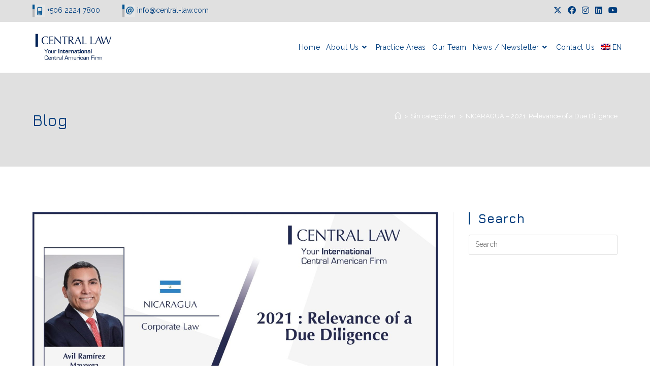

--- FILE ---
content_type: text/html; charset=UTF-8
request_url: https://central-law.com/en/2021-relevance-of-a-due-diligence/
body_size: 33784
content:

<!DOCTYPE html>
<html class="html" lang="en-US" prefix="og: http://ogp.me/ns# fb: http://ogp.me/ns/fb#"itemscope="itemscope" itemtype="https://schema.org/Article">
<head>
	<meta charset="UTF-8">
	<link rel="profile" href="http://gmpg.org/xfn/11">
	<link rel="dns-prefetch" href="https://fonts.gstatic.com/" >
	<link rel="preconnect" href="https://fonts.gstatic.com/" >
	<title>NICARAGUA &#8211; 2021: Relevance of a Due Diligence &#8211; Central Law</title>
<meta name='robots' content='max-image-preview:large' />
	<style>img:is([sizes="auto" i], [sizes^="auto," i]) { contain-intrinsic-size: 3000px 1500px }</style>
	<link rel="alternate" hreflang="en" href="https://central-law.com/en/2021-relevance-of-a-due-diligence/" />
<link rel="pingback" href="https://central-law.com/xmlrpc.php">
<meta name="viewport" content="width=device-width, initial-scale=1"><link rel='dns-prefetch' href='//fonts.googleapis.com' />
<link rel="alternate" type="application/rss+xml" title="Central Law &raquo; Feed" href="https://central-law.com/en/feed/" />
<link rel="alternate" type="application/rss+xml" title="Central Law &raquo; Comments Feed" href="https://central-law.com/en/comments/feed/" />
<link rel="alternate" type="application/rss+xml" title="Central Law &raquo; NICARAGUA &#8211; 2021: Relevance of a Due Diligence Comments Feed" href="https://central-law.com/en/2021-relevance-of-a-due-diligence/feed/" />
<script>
window._wpemojiSettings = {"baseUrl":"https:\/\/s.w.org\/images\/core\/emoji\/15.1.0\/72x72\/","ext":".png","svgUrl":"https:\/\/s.w.org\/images\/core\/emoji\/15.1.0\/svg\/","svgExt":".svg","source":{"concatemoji":"https:\/\/central-law.com\/wp-includes\/js\/wp-emoji-release.min.js?ver=6.8.1"}};
/*! This file is auto-generated */
!function(i,n){var o,s,e;function c(e){try{var t={supportTests:e,timestamp:(new Date).valueOf()};sessionStorage.setItem(o,JSON.stringify(t))}catch(e){}}function p(e,t,n){e.clearRect(0,0,e.canvas.width,e.canvas.height),e.fillText(t,0,0);var t=new Uint32Array(e.getImageData(0,0,e.canvas.width,e.canvas.height).data),r=(e.clearRect(0,0,e.canvas.width,e.canvas.height),e.fillText(n,0,0),new Uint32Array(e.getImageData(0,0,e.canvas.width,e.canvas.height).data));return t.every(function(e,t){return e===r[t]})}function u(e,t,n){switch(t){case"flag":return n(e,"\ud83c\udff3\ufe0f\u200d\u26a7\ufe0f","\ud83c\udff3\ufe0f\u200b\u26a7\ufe0f")?!1:!n(e,"\ud83c\uddfa\ud83c\uddf3","\ud83c\uddfa\u200b\ud83c\uddf3")&&!n(e,"\ud83c\udff4\udb40\udc67\udb40\udc62\udb40\udc65\udb40\udc6e\udb40\udc67\udb40\udc7f","\ud83c\udff4\u200b\udb40\udc67\u200b\udb40\udc62\u200b\udb40\udc65\u200b\udb40\udc6e\u200b\udb40\udc67\u200b\udb40\udc7f");case"emoji":return!n(e,"\ud83d\udc26\u200d\ud83d\udd25","\ud83d\udc26\u200b\ud83d\udd25")}return!1}function f(e,t,n){var r="undefined"!=typeof WorkerGlobalScope&&self instanceof WorkerGlobalScope?new OffscreenCanvas(300,150):i.createElement("canvas"),a=r.getContext("2d",{willReadFrequently:!0}),o=(a.textBaseline="top",a.font="600 32px Arial",{});return e.forEach(function(e){o[e]=t(a,e,n)}),o}function t(e){var t=i.createElement("script");t.src=e,t.defer=!0,i.head.appendChild(t)}"undefined"!=typeof Promise&&(o="wpEmojiSettingsSupports",s=["flag","emoji"],n.supports={everything:!0,everythingExceptFlag:!0},e=new Promise(function(e){i.addEventListener("DOMContentLoaded",e,{once:!0})}),new Promise(function(t){var n=function(){try{var e=JSON.parse(sessionStorage.getItem(o));if("object"==typeof e&&"number"==typeof e.timestamp&&(new Date).valueOf()<e.timestamp+604800&&"object"==typeof e.supportTests)return e.supportTests}catch(e){}return null}();if(!n){if("undefined"!=typeof Worker&&"undefined"!=typeof OffscreenCanvas&&"undefined"!=typeof URL&&URL.createObjectURL&&"undefined"!=typeof Blob)try{var e="postMessage("+f.toString()+"("+[JSON.stringify(s),u.toString(),p.toString()].join(",")+"));",r=new Blob([e],{type:"text/javascript"}),a=new Worker(URL.createObjectURL(r),{name:"wpTestEmojiSupports"});return void(a.onmessage=function(e){c(n=e.data),a.terminate(),t(n)})}catch(e){}c(n=f(s,u,p))}t(n)}).then(function(e){for(var t in e)n.supports[t]=e[t],n.supports.everything=n.supports.everything&&n.supports[t],"flag"!==t&&(n.supports.everythingExceptFlag=n.supports.everythingExceptFlag&&n.supports[t]);n.supports.everythingExceptFlag=n.supports.everythingExceptFlag&&!n.supports.flag,n.DOMReady=!1,n.readyCallback=function(){n.DOMReady=!0}}).then(function(){return e}).then(function(){var e;n.supports.everything||(n.readyCallback(),(e=n.source||{}).concatemoji?t(e.concatemoji):e.wpemoji&&e.twemoji&&(t(e.twemoji),t(e.wpemoji)))}))}((window,document),window._wpemojiSettings);
</script>
<style id='wp-emoji-styles-inline-css'>

	img.wp-smiley, img.emoji {
		display: inline !important;
		border: none !important;
		box-shadow: none !important;
		height: 1em !important;
		width: 1em !important;
		margin: 0 0.07em !important;
		vertical-align: -0.1em !important;
		background: none !important;
		padding: 0 !important;
	}
</style>
<link rel='stylesheet' id='wp-block-library-css' href='https://central-law.com/wp-includes/css/dist/block-library/style.min.css?ver=6.8.1' media='all' />
<style id='wp-block-library-theme-inline-css'>
.wp-block-audio :where(figcaption){color:#555;font-size:13px;text-align:center}.is-dark-theme .wp-block-audio :where(figcaption){color:#ffffffa6}.wp-block-audio{margin:0 0 1em}.wp-block-code{border:1px solid #ccc;border-radius:4px;font-family:Menlo,Consolas,monaco,monospace;padding:.8em 1em}.wp-block-embed :where(figcaption){color:#555;font-size:13px;text-align:center}.is-dark-theme .wp-block-embed :where(figcaption){color:#ffffffa6}.wp-block-embed{margin:0 0 1em}.blocks-gallery-caption{color:#555;font-size:13px;text-align:center}.is-dark-theme .blocks-gallery-caption{color:#ffffffa6}:root :where(.wp-block-image figcaption){color:#555;font-size:13px;text-align:center}.is-dark-theme :root :where(.wp-block-image figcaption){color:#ffffffa6}.wp-block-image{margin:0 0 1em}.wp-block-pullquote{border-bottom:4px solid;border-top:4px solid;color:currentColor;margin-bottom:1.75em}.wp-block-pullquote cite,.wp-block-pullquote footer,.wp-block-pullquote__citation{color:currentColor;font-size:.8125em;font-style:normal;text-transform:uppercase}.wp-block-quote{border-left:.25em solid;margin:0 0 1.75em;padding-left:1em}.wp-block-quote cite,.wp-block-quote footer{color:currentColor;font-size:.8125em;font-style:normal;position:relative}.wp-block-quote:where(.has-text-align-right){border-left:none;border-right:.25em solid;padding-left:0;padding-right:1em}.wp-block-quote:where(.has-text-align-center){border:none;padding-left:0}.wp-block-quote.is-large,.wp-block-quote.is-style-large,.wp-block-quote:where(.is-style-plain){border:none}.wp-block-search .wp-block-search__label{font-weight:700}.wp-block-search__button{border:1px solid #ccc;padding:.375em .625em}:where(.wp-block-group.has-background){padding:1.25em 2.375em}.wp-block-separator.has-css-opacity{opacity:.4}.wp-block-separator{border:none;border-bottom:2px solid;margin-left:auto;margin-right:auto}.wp-block-separator.has-alpha-channel-opacity{opacity:1}.wp-block-separator:not(.is-style-wide):not(.is-style-dots){width:100px}.wp-block-separator.has-background:not(.is-style-dots){border-bottom:none;height:1px}.wp-block-separator.has-background:not(.is-style-wide):not(.is-style-dots){height:2px}.wp-block-table{margin:0 0 1em}.wp-block-table td,.wp-block-table th{word-break:normal}.wp-block-table :where(figcaption){color:#555;font-size:13px;text-align:center}.is-dark-theme .wp-block-table :where(figcaption){color:#ffffffa6}.wp-block-video :where(figcaption){color:#555;font-size:13px;text-align:center}.is-dark-theme .wp-block-video :where(figcaption){color:#ffffffa6}.wp-block-video{margin:0 0 1em}:root :where(.wp-block-template-part.has-background){margin-bottom:0;margin-top:0;padding:1.25em 2.375em}
</style>
<style id='classic-theme-styles-inline-css'>
/*! This file is auto-generated */
.wp-block-button__link{color:#fff;background-color:#32373c;border-radius:9999px;box-shadow:none;text-decoration:none;padding:calc(.667em + 2px) calc(1.333em + 2px);font-size:1.125em}.wp-block-file__button{background:#32373c;color:#fff;text-decoration:none}
</style>
<style id='pdfemb-pdf-embedder-viewer-style-inline-css'>
.wp-block-pdfemb-pdf-embedder-viewer{max-width:none}

</style>
<link rel='stylesheet' id='ogb-block-style-css' href='https://central-law.com/wp-content/plugins/ocean-gutenberg-blocks/dist/style-index.css?ver=1750359918' media='all' />
<style id='global-styles-inline-css'>
:root{--wp--preset--aspect-ratio--square: 1;--wp--preset--aspect-ratio--4-3: 4/3;--wp--preset--aspect-ratio--3-4: 3/4;--wp--preset--aspect-ratio--3-2: 3/2;--wp--preset--aspect-ratio--2-3: 2/3;--wp--preset--aspect-ratio--16-9: 16/9;--wp--preset--aspect-ratio--9-16: 9/16;--wp--preset--color--black: #000000;--wp--preset--color--cyan-bluish-gray: #abb8c3;--wp--preset--color--white: #ffffff;--wp--preset--color--pale-pink: #f78da7;--wp--preset--color--vivid-red: #cf2e2e;--wp--preset--color--luminous-vivid-orange: #ff6900;--wp--preset--color--luminous-vivid-amber: #fcb900;--wp--preset--color--light-green-cyan: #7bdcb5;--wp--preset--color--vivid-green-cyan: #00d084;--wp--preset--color--pale-cyan-blue: #8ed1fc;--wp--preset--color--vivid-cyan-blue: #0693e3;--wp--preset--color--vivid-purple: #9b51e0;--wp--preset--gradient--vivid-cyan-blue-to-vivid-purple: linear-gradient(135deg,rgba(6,147,227,1) 0%,rgb(155,81,224) 100%);--wp--preset--gradient--light-green-cyan-to-vivid-green-cyan: linear-gradient(135deg,rgb(122,220,180) 0%,rgb(0,208,130) 100%);--wp--preset--gradient--luminous-vivid-amber-to-luminous-vivid-orange: linear-gradient(135deg,rgba(252,185,0,1) 0%,rgba(255,105,0,1) 100%);--wp--preset--gradient--luminous-vivid-orange-to-vivid-red: linear-gradient(135deg,rgba(255,105,0,1) 0%,rgb(207,46,46) 100%);--wp--preset--gradient--very-light-gray-to-cyan-bluish-gray: linear-gradient(135deg,rgb(238,238,238) 0%,rgb(169,184,195) 100%);--wp--preset--gradient--cool-to-warm-spectrum: linear-gradient(135deg,rgb(74,234,220) 0%,rgb(151,120,209) 20%,rgb(207,42,186) 40%,rgb(238,44,130) 60%,rgb(251,105,98) 80%,rgb(254,248,76) 100%);--wp--preset--gradient--blush-light-purple: linear-gradient(135deg,rgb(255,206,236) 0%,rgb(152,150,240) 100%);--wp--preset--gradient--blush-bordeaux: linear-gradient(135deg,rgb(254,205,165) 0%,rgb(254,45,45) 50%,rgb(107,0,62) 100%);--wp--preset--gradient--luminous-dusk: linear-gradient(135deg,rgb(255,203,112) 0%,rgb(199,81,192) 50%,rgb(65,88,208) 100%);--wp--preset--gradient--pale-ocean: linear-gradient(135deg,rgb(255,245,203) 0%,rgb(182,227,212) 50%,rgb(51,167,181) 100%);--wp--preset--gradient--electric-grass: linear-gradient(135deg,rgb(202,248,128) 0%,rgb(113,206,126) 100%);--wp--preset--gradient--midnight: linear-gradient(135deg,rgb(2,3,129) 0%,rgb(40,116,252) 100%);--wp--preset--font-size--small: 13px;--wp--preset--font-size--medium: 20px;--wp--preset--font-size--large: 36px;--wp--preset--font-size--x-large: 42px;--wp--preset--spacing--20: 0.44rem;--wp--preset--spacing--30: 0.67rem;--wp--preset--spacing--40: 1rem;--wp--preset--spacing--50: 1.5rem;--wp--preset--spacing--60: 2.25rem;--wp--preset--spacing--70: 3.38rem;--wp--preset--spacing--80: 5.06rem;--wp--preset--shadow--natural: 6px 6px 9px rgba(0, 0, 0, 0.2);--wp--preset--shadow--deep: 12px 12px 50px rgba(0, 0, 0, 0.4);--wp--preset--shadow--sharp: 6px 6px 0px rgba(0, 0, 0, 0.2);--wp--preset--shadow--outlined: 6px 6px 0px -3px rgba(255, 255, 255, 1), 6px 6px rgba(0, 0, 0, 1);--wp--preset--shadow--crisp: 6px 6px 0px rgba(0, 0, 0, 1);}:where(.is-layout-flex){gap: 0.5em;}:where(.is-layout-grid){gap: 0.5em;}body .is-layout-flex{display: flex;}.is-layout-flex{flex-wrap: wrap;align-items: center;}.is-layout-flex > :is(*, div){margin: 0;}body .is-layout-grid{display: grid;}.is-layout-grid > :is(*, div){margin: 0;}:where(.wp-block-columns.is-layout-flex){gap: 2em;}:where(.wp-block-columns.is-layout-grid){gap: 2em;}:where(.wp-block-post-template.is-layout-flex){gap: 1.25em;}:where(.wp-block-post-template.is-layout-grid){gap: 1.25em;}.has-black-color{color: var(--wp--preset--color--black) !important;}.has-cyan-bluish-gray-color{color: var(--wp--preset--color--cyan-bluish-gray) !important;}.has-white-color{color: var(--wp--preset--color--white) !important;}.has-pale-pink-color{color: var(--wp--preset--color--pale-pink) !important;}.has-vivid-red-color{color: var(--wp--preset--color--vivid-red) !important;}.has-luminous-vivid-orange-color{color: var(--wp--preset--color--luminous-vivid-orange) !important;}.has-luminous-vivid-amber-color{color: var(--wp--preset--color--luminous-vivid-amber) !important;}.has-light-green-cyan-color{color: var(--wp--preset--color--light-green-cyan) !important;}.has-vivid-green-cyan-color{color: var(--wp--preset--color--vivid-green-cyan) !important;}.has-pale-cyan-blue-color{color: var(--wp--preset--color--pale-cyan-blue) !important;}.has-vivid-cyan-blue-color{color: var(--wp--preset--color--vivid-cyan-blue) !important;}.has-vivid-purple-color{color: var(--wp--preset--color--vivid-purple) !important;}.has-black-background-color{background-color: var(--wp--preset--color--black) !important;}.has-cyan-bluish-gray-background-color{background-color: var(--wp--preset--color--cyan-bluish-gray) !important;}.has-white-background-color{background-color: var(--wp--preset--color--white) !important;}.has-pale-pink-background-color{background-color: var(--wp--preset--color--pale-pink) !important;}.has-vivid-red-background-color{background-color: var(--wp--preset--color--vivid-red) !important;}.has-luminous-vivid-orange-background-color{background-color: var(--wp--preset--color--luminous-vivid-orange) !important;}.has-luminous-vivid-amber-background-color{background-color: var(--wp--preset--color--luminous-vivid-amber) !important;}.has-light-green-cyan-background-color{background-color: var(--wp--preset--color--light-green-cyan) !important;}.has-vivid-green-cyan-background-color{background-color: var(--wp--preset--color--vivid-green-cyan) !important;}.has-pale-cyan-blue-background-color{background-color: var(--wp--preset--color--pale-cyan-blue) !important;}.has-vivid-cyan-blue-background-color{background-color: var(--wp--preset--color--vivid-cyan-blue) !important;}.has-vivid-purple-background-color{background-color: var(--wp--preset--color--vivid-purple) !important;}.has-black-border-color{border-color: var(--wp--preset--color--black) !important;}.has-cyan-bluish-gray-border-color{border-color: var(--wp--preset--color--cyan-bluish-gray) !important;}.has-white-border-color{border-color: var(--wp--preset--color--white) !important;}.has-pale-pink-border-color{border-color: var(--wp--preset--color--pale-pink) !important;}.has-vivid-red-border-color{border-color: var(--wp--preset--color--vivid-red) !important;}.has-luminous-vivid-orange-border-color{border-color: var(--wp--preset--color--luminous-vivid-orange) !important;}.has-luminous-vivid-amber-border-color{border-color: var(--wp--preset--color--luminous-vivid-amber) !important;}.has-light-green-cyan-border-color{border-color: var(--wp--preset--color--light-green-cyan) !important;}.has-vivid-green-cyan-border-color{border-color: var(--wp--preset--color--vivid-green-cyan) !important;}.has-pale-cyan-blue-border-color{border-color: var(--wp--preset--color--pale-cyan-blue) !important;}.has-vivid-cyan-blue-border-color{border-color: var(--wp--preset--color--vivid-cyan-blue) !important;}.has-vivid-purple-border-color{border-color: var(--wp--preset--color--vivid-purple) !important;}.has-vivid-cyan-blue-to-vivid-purple-gradient-background{background: var(--wp--preset--gradient--vivid-cyan-blue-to-vivid-purple) !important;}.has-light-green-cyan-to-vivid-green-cyan-gradient-background{background: var(--wp--preset--gradient--light-green-cyan-to-vivid-green-cyan) !important;}.has-luminous-vivid-amber-to-luminous-vivid-orange-gradient-background{background: var(--wp--preset--gradient--luminous-vivid-amber-to-luminous-vivid-orange) !important;}.has-luminous-vivid-orange-to-vivid-red-gradient-background{background: var(--wp--preset--gradient--luminous-vivid-orange-to-vivid-red) !important;}.has-very-light-gray-to-cyan-bluish-gray-gradient-background{background: var(--wp--preset--gradient--very-light-gray-to-cyan-bluish-gray) !important;}.has-cool-to-warm-spectrum-gradient-background{background: var(--wp--preset--gradient--cool-to-warm-spectrum) !important;}.has-blush-light-purple-gradient-background{background: var(--wp--preset--gradient--blush-light-purple) !important;}.has-blush-bordeaux-gradient-background{background: var(--wp--preset--gradient--blush-bordeaux) !important;}.has-luminous-dusk-gradient-background{background: var(--wp--preset--gradient--luminous-dusk) !important;}.has-pale-ocean-gradient-background{background: var(--wp--preset--gradient--pale-ocean) !important;}.has-electric-grass-gradient-background{background: var(--wp--preset--gradient--electric-grass) !important;}.has-midnight-gradient-background{background: var(--wp--preset--gradient--midnight) !important;}.has-small-font-size{font-size: var(--wp--preset--font-size--small) !important;}.has-medium-font-size{font-size: var(--wp--preset--font-size--medium) !important;}.has-large-font-size{font-size: var(--wp--preset--font-size--large) !important;}.has-x-large-font-size{font-size: var(--wp--preset--font-size--x-large) !important;}
:where(.wp-block-post-template.is-layout-flex){gap: 1.25em;}:where(.wp-block-post-template.is-layout-grid){gap: 1.25em;}
:where(.wp-block-columns.is-layout-flex){gap: 2em;}:where(.wp-block-columns.is-layout-grid){gap: 2em;}
:root :where(.wp-block-pullquote){font-size: 1.5em;line-height: 1.6;}
</style>
<link rel='stylesheet' id='wpml-blocks-css' href='https://central-law.com/wp-content/plugins/sitepress-multilingual-cms/dist/css/blocks/styles.css?ver=4.6.13' media='all' />
<link rel='stylesheet' id='mailchimp_campaigns_manager_metaboxes-css' href='https://central-law.com/wp-content/plugins/olalaweb-mailchimp-campaign-manager/css/mailchimp_campaigns_manager_metaboxes.css?ver=6.8.1' media='all' />
<link rel='stylesheet' id='mailchimp_campaigns_manager_admin-css' href='https://central-law.com/wp-content/plugins/olalaweb-mailchimp-campaign-manager/css/mailchimp_campaigns_manager_admin.css?ver=6.8.1' media='all' />
<link rel='stylesheet' id='mailchimp_campaigns_manager_list-css' href='https://central-law.com/wp-content/plugins/olalaweb-mailchimp-campaign-manager/css/mailchimp_campaigns_manager_list.css?ver=6.8.1' media='all' />
<link rel='stylesheet' id='wpml-legacy-horizontal-list-0-css' href='https://central-law.com/wp-content/plugins/sitepress-multilingual-cms/templates/language-switchers/legacy-list-horizontal/style.min.css?ver=1' media='all' />
<link rel='stylesheet' id='wpml-menu-item-0-css' href='https://central-law.com/wp-content/plugins/sitepress-multilingual-cms/templates/language-switchers/menu-item/style.min.css?ver=1' media='all' />
<link rel='stylesheet' id='cms-navigation-style-base-css' href='https://central-law.com/wp-content/plugins/wpml-cms-nav/res/css/cms-navigation-base.css?ver=1.5.5' media='screen' />
<link rel='stylesheet' id='cms-navigation-style-css' href='https://central-law.com/wp-content/plugins/wpml-cms-nav/res/css/cms-navigation.css?ver=1.5.5' media='screen' />
<link rel='stylesheet' id='oceanwp-style-css' href='https://central-law.com/wp-content/themes/oceanwp/assets/css/style.min.css?ver=1.0' media='all' />
<style id='oceanwp-style-inline-css'>
body div.wpforms-container-full .wpforms-form input[type=submit]:hover,
			body div.wpforms-container-full .wpforms-form input[type=submit]:active,
			body div.wpforms-container-full .wpforms-form button[type=submit]:hover,
			body div.wpforms-container-full .wpforms-form button[type=submit]:active,
			body div.wpforms-container-full .wpforms-form .wpforms-page-button:hover,
			body div.wpforms-container-full .wpforms-form .wpforms-page-button:active,
			body .wp-core-ui div.wpforms-container-full .wpforms-form input[type=submit]:hover,
			body .wp-core-ui div.wpforms-container-full .wpforms-form input[type=submit]:active,
			body .wp-core-ui div.wpforms-container-full .wpforms-form button[type=submit]:hover,
			body .wp-core-ui div.wpforms-container-full .wpforms-form button[type=submit]:active,
			body .wp-core-ui div.wpforms-container-full .wpforms-form .wpforms-page-button:hover,
			body .wp-core-ui div.wpforms-container-full .wpforms-form .wpforms-page-button:active {
					background: linear-gradient(0deg, rgba(0, 0, 0, 0.2), rgba(0, 0, 0, 0.2)), var(--wpforms-button-background-color-alt, var(--wpforms-button-background-color)) !important;
			}
</style>
<link rel='stylesheet' id='child-style-css' href='https://central-law.com/wp-content/themes/oceanwp-child-theme-master/style.css?ver=6.8.1' media='all' />
<link rel='stylesheet' id='elementor-frontend-css' href='https://central-law.com/wp-content/plugins/elementor/assets/css/frontend.min.css?ver=3.29.2' media='all' />
<link rel='stylesheet' id='elementor-post-116-css' href='https://central-law.com/wp-content/uploads/elementor/css/post-116.css?ver=1752627191' media='all' />
<link rel='stylesheet' id='font-awesome-css' href='https://central-law.com/wp-content/themes/oceanwp/assets/fonts/fontawesome/css/all.min.css?ver=6.7.2' media='all' />
<link rel='stylesheet' id='simple-line-icons-css' href='https://central-law.com/wp-content/themes/oceanwp/assets/css/third/simple-line-icons.min.css?ver=2.4.0' media='all' />
<link rel='stylesheet' id='oceanwp-google-font-raleway-css' href='//fonts.googleapis.com/css?display=swap&family=Raleway%3A100%2C200%2C300%2C400%2C500%2C600%2C700%2C800%2C900%2C100i%2C200i%2C300i%2C400i%2C500i%2C600i%2C700i%2C800i%2C900i&#038;subset=latin&#038;ver=6.8.1' media='all' />
<link rel='stylesheet' id='oceanwp-google-font-jura-css' href='//fonts.googleapis.com/css?display=swap&family=Jura%3A100%2C200%2C300%2C400%2C500%2C600%2C700%2C800%2C900%2C100i%2C200i%2C300i%2C400i%2C500i%2C600i%2C700i%2C800i%2C900i&#038;subset=latin&#038;ver=6.8.1' media='all' />
<link rel='stylesheet' id='oe-widgets-style-css' href='https://central-law.com/wp-content/plugins/ocean-extra/assets/css/widgets.css?ver=6.8.1' media='all' />
<link rel='stylesheet' id='ofc-style-css' href='https://central-law.com/wp-content/plugins/ocean-footer-callout/assets/css/style.min.css?ver=6.8.1' media='all' />
<link rel='stylesheet' id='ogb-style-css' href='https://central-law.com/wp-content/plugins/ocean-gutenberg-blocks/assets/css/ogb-style.min.css?ver=1.1.8' media='all' />
<link rel='stylesheet' id='fontawesome-css' href='https://central-law.com/wp-content/plugins/ocean-gutenberg-blocks/assets/fonts/fontawesome/css/all.min.css?ver=1.1.8' media='all' />
<link rel='stylesheet' id='op-photoswipe-css' href='https://central-law.com/wp-content/plugins/ocean-portfolio/assets/vendors/PhotoSwipe/photoswipe.css?ver=6.8.1' media='all' />
<link rel='stylesheet' id='op-photoswipe-default-skin-css' href='https://central-law.com/wp-content/plugins/ocean-portfolio/assets/vendors/PhotoSwipe/default-skin/default-skin.css?ver=6.8.1' media='all' />
<link rel='stylesheet' id='op-style-css' href='https://central-law.com/wp-content/plugins/ocean-portfolio/assets/css/style.min.css?ver=6.8.1' media='all' />
<link rel='stylesheet' id='osh-styles-css' href='https://central-law.com/wp-content/plugins/ocean-sticky-header/assets/css/style.min.css?ver=6.8.1' media='all' />
<script src="https://central-law.com/wp-content/plugins/ocean-gutenberg-blocks/assets/js/block/alert.min.js?ver=1.1.8" id="ogb-alert-js"></script>
<script src="https://central-law.com/wp-content/plugins/ocean-elementor-widgets/assets/js/vendors/axios.min.js?ver=6.8.1" id="axios-js"></script>
<script src="https://central-law.com/wp-includes/js/jquery/jquery.min.js?ver=3.7.1" id="jquery-core-js"></script>
<script src="https://central-law.com/wp-includes/js/jquery/jquery-migrate.min.js?ver=3.4.1" id="jquery-migrate-js"></script>
<script id="ogb-newsletter-js-extra">
var ogbNewsletterData = {"ajax_url":"https:\/\/central-law.com\/wp-admin\/admin-ajax.php","nonce":"5fd6089aae"};
</script>
<script src="https://central-law.com/wp-content/plugins/ocean-gutenberg-blocks/assets/js/block/newsletter.min.js?ver=1.1.8" id="ogb-newsletter-js"></script>
<link rel="https://api.w.org/" href="https://central-law.com/en/wp-json/" /><link rel="alternate" title="JSON" type="application/json" href="https://central-law.com/en/wp-json/wp/v2/posts/7987" /><link rel="EditURI" type="application/rsd+xml" title="RSD" href="https://central-law.com/xmlrpc.php?rsd" />
<meta name="generator" content="WordPress 6.8.1" />
<link rel="canonical" href="https://central-law.com/en/2021-relevance-of-a-due-diligence/" />
<link rel='shortlink' href='https://central-law.com/en/?p=7987' />
<link rel="alternate" title="oEmbed (JSON)" type="application/json+oembed" href="https://central-law.com/en/wp-json/oembed/1.0/embed?url=https%3A%2F%2Fcentral-law.com%2Fen%2F2021-relevance-of-a-due-diligence%2F" />
<link rel="alternate" title="oEmbed (XML)" type="text/xml+oembed" href="https://central-law.com/en/wp-json/oembed/1.0/embed?url=https%3A%2F%2Fcentral-law.com%2Fen%2F2021-relevance-of-a-due-diligence%2F&#038;format=xml" />
<meta name="generator" content="WPML ver:4.6.13 stt:1,2;" />

			<!-- Global site tag (gtag.js) - Google Analytics -->
			<script async src="https://www.googletagmanager.com/gtag/js?id=UA-170233264-1"></script>
			<script>
				window.dataLayer = window.dataLayer || [];
				function gtag(){dataLayer.push(arguments);}
				gtag('js', new Date());
				gtag( 'config', 'UA-170233264-1' );
			</script>

			<!-- Google Tag Manager -->
<script>(function(w,d,s,l,i){w[l]=w[l]||[];w[l].push({'gtm.start':
new Date().getTime(),event:'gtm.js'});var f=d.getElementsByTagName(s)[0],
j=d.createElement(s),dl=l!='dataLayer'?'&l='+l:'';j.async=true;j.src=
'https://www.googletagmanager.com/gtm.js?id='+i+dl;f.parentNode.insertBefore(j,f);
})(window,document,'script','dataLayer','GTM-N6QCQ9KD');</script>
<!-- End Google Tag Manager --><meta name="generator" content="Elementor 3.29.2; features: additional_custom_breakpoints, e_local_google_fonts; settings: css_print_method-external, google_font-enabled, font_display-auto">
			<style>
				.e-con.e-parent:nth-of-type(n+4):not(.e-lazyloaded):not(.e-no-lazyload),
				.e-con.e-parent:nth-of-type(n+4):not(.e-lazyloaded):not(.e-no-lazyload) * {
					background-image: none !important;
				}
				@media screen and (max-height: 1024px) {
					.e-con.e-parent:nth-of-type(n+3):not(.e-lazyloaded):not(.e-no-lazyload),
					.e-con.e-parent:nth-of-type(n+3):not(.e-lazyloaded):not(.e-no-lazyload) * {
						background-image: none !important;
					}
				}
				@media screen and (max-height: 640px) {
					.e-con.e-parent:nth-of-type(n+2):not(.e-lazyloaded):not(.e-no-lazyload),
					.e-con.e-parent:nth-of-type(n+2):not(.e-lazyloaded):not(.e-no-lazyload) * {
						background-image: none !important;
					}
				}
			</style>
			<link rel="icon" href="https://central-law.com/wp-content/uploads/2018/04/cropped-faviconlaw-32x32.png" sizes="32x32" />
<link rel="icon" href="https://central-law.com/wp-content/uploads/2018/04/cropped-faviconlaw-192x192.png" sizes="192x192" />
<link rel="apple-touch-icon" href="https://central-law.com/wp-content/uploads/2018/04/cropped-faviconlaw-180x180.png" />
<meta name="msapplication-TileImage" content="https://central-law.com/wp-content/uploads/2018/04/cropped-faviconlaw-270x270.png" />
		<style id="wp-custom-css">
			div#top-bar-nav{float:right;margin-right:80px;margin-top:5px}.page-header{background-color:#e0e0e0 !important}.page-header .page-header-title{color:#003e7e !important}.elementor-widget-heading .elementor-heading-title{font-size:20px !important}.wpml-ls-legacy-list-horizontal{float:left;margin-right:20px;padding:0 !important}.wpml-ls-display{display:none !important}#site-navigation-wrap .dropdown-menu >li >a{font-size:14px !important}#site-navigation-wrap .dropdown-menu>li>a{padding:0 6px !important}footer .alignleft{margin-right:10px}.oew-carousel .oew-carousel-slide{padding:0 35px}@media only screen and (max-width:767px){.elementor-element.elementor-element-40f5e8e.elementor-widget.elementor-widget-text-editor a{margin-right:25px}footer .oew-carousel.slick-list,.oew-carousel.slick-slider{width:95%!important}div#sidr li{margin:15px 0!important}}@media only screen and (max-width:767px){div#top-bar-wrap.hide-mobile{display:block!important}div#top-bar-wrap.hide-mobile div#top-bar-content{display:none}div#top-bar-wrap.hide-mobile #top-bar-social li{float:right!important}}/*JAD*//*SLIDERS*/@media only screen and (max-width:767px){.home .elementor-slide-heading{font-size:16px!important}}/*JAD - FIN*/		</style>
		<!-- OceanWP CSS -->
<style type="text/css">
/* Colors */a:hover,a.light:hover,.theme-heading .text::before,.theme-heading .text::after,#top-bar-content >a:hover,#top-bar-social li.oceanwp-email a:hover,#site-navigation-wrap .dropdown-menu >li >a:hover,#site-header.medium-header #medium-searchform button:hover,.oceanwp-mobile-menu-icon a:hover,.blog-entry.post .blog-entry-header .entry-title a:hover,.blog-entry.post .blog-entry-readmore a:hover,.blog-entry.thumbnail-entry .blog-entry-category a,ul.meta li a:hover,.dropcap,.single nav.post-navigation .nav-links .title,body .related-post-title a:hover,body #wp-calendar caption,body .contact-info-widget.default i,body .contact-info-widget.big-icons i,body .custom-links-widget .oceanwp-custom-links li a:hover,body .custom-links-widget .oceanwp-custom-links li a:hover:before,body .posts-thumbnails-widget li a:hover,body .social-widget li.oceanwp-email a:hover,.comment-author .comment-meta .comment-reply-link,#respond #cancel-comment-reply-link:hover,#footer-widgets .footer-box a:hover,#footer-bottom a:hover,#footer-bottom #footer-bottom-menu a:hover,.sidr a:hover,.sidr-class-dropdown-toggle:hover,.sidr-class-menu-item-has-children.active >a,.sidr-class-menu-item-has-children.active >a >.sidr-class-dropdown-toggle,input[type=checkbox]:checked:before{color:#003e7e}.single nav.post-navigation .nav-links .title .owp-icon use,.blog-entry.post .blog-entry-readmore a:hover .owp-icon use,body .contact-info-widget.default .owp-icon use,body .contact-info-widget.big-icons .owp-icon use{stroke:#003e7e}input[type="button"],input[type="reset"],input[type="submit"],button[type="submit"],.button,#site-navigation-wrap .dropdown-menu >li.btn >a >span,.thumbnail:hover i,.thumbnail:hover .link-post-svg-icon,.post-quote-content,.omw-modal .omw-close-modal,body .contact-info-widget.big-icons li:hover i,body .contact-info-widget.big-icons li:hover .owp-icon,body div.wpforms-container-full .wpforms-form input[type=submit],body div.wpforms-container-full .wpforms-form button[type=submit],body div.wpforms-container-full .wpforms-form .wpforms-page-button,.woocommerce-cart .wp-element-button,.woocommerce-checkout .wp-element-button,.wp-block-button__link{background-color:#003e7e}.widget-title{border-color:#003e7e}blockquote{border-color:#003e7e}.wp-block-quote{border-color:#003e7e}#searchform-dropdown{border-color:#003e7e}.dropdown-menu .sub-menu{border-color:#003e7e}.blog-entry.large-entry .blog-entry-readmore a:hover{border-color:#003e7e}.oceanwp-newsletter-form-wrap input[type="email"]:focus{border-color:#003e7e}.social-widget li.oceanwp-email a:hover{border-color:#003e7e}#respond #cancel-comment-reply-link:hover{border-color:#003e7e}body .contact-info-widget.big-icons li:hover i{border-color:#003e7e}body .contact-info-widget.big-icons li:hover .owp-icon{border-color:#003e7e}#footer-widgets .oceanwp-newsletter-form-wrap input[type="email"]:focus{border-color:#003e7e}input[type="button"]:hover,input[type="reset"]:hover,input[type="submit"]:hover,button[type="submit"]:hover,input[type="button"]:focus,input[type="reset"]:focus,input[type="submit"]:focus,button[type="submit"]:focus,.button:hover,.button:focus,#site-navigation-wrap .dropdown-menu >li.btn >a:hover >span,.post-quote-author,.omw-modal .omw-close-modal:hover,body div.wpforms-container-full .wpforms-form input[type=submit]:hover,body div.wpforms-container-full .wpforms-form button[type=submit]:hover,body div.wpforms-container-full .wpforms-form .wpforms-page-button:hover,.woocommerce-cart .wp-element-button:hover,.woocommerce-checkout .wp-element-button:hover,.wp-block-button__link:hover{background-color:rgba(0,62,126,0.8)}a{color:#003e7e}a .owp-icon use{stroke:#003e7e}a:hover{color:rgba(0,62,126,0.8)}a:hover .owp-icon use{stroke:rgba(0,62,126,0.8)}body .theme-button,body input[type="submit"],body button[type="submit"],body button,body .button,body div.wpforms-container-full .wpforms-form input[type=submit],body div.wpforms-container-full .wpforms-form button[type=submit],body div.wpforms-container-full .wpforms-form .wpforms-page-button,.woocommerce-cart .wp-element-button,.woocommerce-checkout .wp-element-button,.wp-block-button__link{border-color:#ffffff}body .theme-button:hover,body input[type="submit"]:hover,body button[type="submit"]:hover,body button:hover,body .button:hover,body div.wpforms-container-full .wpforms-form input[type=submit]:hover,body div.wpforms-container-full .wpforms-form input[type=submit]:active,body div.wpforms-container-full .wpforms-form button[type=submit]:hover,body div.wpforms-container-full .wpforms-form button[type=submit]:active,body div.wpforms-container-full .wpforms-form .wpforms-page-button:hover,body div.wpforms-container-full .wpforms-form .wpforms-page-button:active,.woocommerce-cart .wp-element-button:hover,.woocommerce-checkout .wp-element-button:hover,.wp-block-button__link:hover{border-color:#ffffff}.page-header .page-header-title,.page-header.background-image-page-header .page-header-title{color:#ffffff}.site-breadcrumbs,.background-image-page-header .site-breadcrumbs{color:#ffffff}.site-breadcrumbs ul li .breadcrumb-sep,.site-breadcrumbs ol li .breadcrumb-sep{color:#ffffff}.site-breadcrumbs a,.background-image-page-header .site-breadcrumbs a{color:#ffffff}.site-breadcrumbs a .owp-icon use,.background-image-page-header .site-breadcrumbs a .owp-icon use{stroke:#ffffff}.site-breadcrumbs a:hover,.background-image-page-header .site-breadcrumbs a:hover{color:#ffffff}.site-breadcrumbs a:hover .owp-icon use,.background-image-page-header .site-breadcrumbs a:hover .owp-icon use{stroke:#ffffff}h3{color:#003e7e}h4{color:#003e7e}/* OceanWP Style Settings CSS */.theme-button,input[type="submit"],button[type="submit"],button,.button,body div.wpforms-container-full .wpforms-form input[type=submit],body div.wpforms-container-full .wpforms-form button[type=submit],body div.wpforms-container-full .wpforms-form .wpforms-page-button{border-style:solid}.theme-button,input[type="submit"],button[type="submit"],button,.button,body div.wpforms-container-full .wpforms-form input[type=submit],body div.wpforms-container-full .wpforms-form button[type=submit],body div.wpforms-container-full .wpforms-form .wpforms-page-button{border-width:1px}form input[type="text"],form input[type="password"],form input[type="email"],form input[type="url"],form input[type="date"],form input[type="month"],form input[type="time"],form input[type="datetime"],form input[type="datetime-local"],form input[type="week"],form input[type="number"],form input[type="search"],form input[type="tel"],form input[type="color"],form select,form textarea,.woocommerce .woocommerce-checkout .select2-container--default .select2-selection--single{border-style:solid}body div.wpforms-container-full .wpforms-form input[type=date],body div.wpforms-container-full .wpforms-form input[type=datetime],body div.wpforms-container-full .wpforms-form input[type=datetime-local],body div.wpforms-container-full .wpforms-form input[type=email],body div.wpforms-container-full .wpforms-form input[type=month],body div.wpforms-container-full .wpforms-form input[type=number],body div.wpforms-container-full .wpforms-form input[type=password],body div.wpforms-container-full .wpforms-form input[type=range],body div.wpforms-container-full .wpforms-form input[type=search],body div.wpforms-container-full .wpforms-form input[type=tel],body div.wpforms-container-full .wpforms-form input[type=text],body div.wpforms-container-full .wpforms-form input[type=time],body div.wpforms-container-full .wpforms-form input[type=url],body div.wpforms-container-full .wpforms-form input[type=week],body div.wpforms-container-full .wpforms-form select,body div.wpforms-container-full .wpforms-form textarea{border-style:solid}form input[type="text"],form input[type="password"],form input[type="email"],form input[type="url"],form input[type="date"],form input[type="month"],form input[type="time"],form input[type="datetime"],form input[type="datetime-local"],form input[type="week"],form input[type="number"],form input[type="search"],form input[type="tel"],form input[type="color"],form select,form textarea{border-radius:3px}body div.wpforms-container-full .wpforms-form input[type=date],body div.wpforms-container-full .wpforms-form input[type=datetime],body div.wpforms-container-full .wpforms-form input[type=datetime-local],body div.wpforms-container-full .wpforms-form input[type=email],body div.wpforms-container-full .wpforms-form input[type=month],body div.wpforms-container-full .wpforms-form input[type=number],body div.wpforms-container-full .wpforms-form input[type=password],body div.wpforms-container-full .wpforms-form input[type=range],body div.wpforms-container-full .wpforms-form input[type=search],body div.wpforms-container-full .wpforms-form input[type=tel],body div.wpforms-container-full .wpforms-form input[type=text],body div.wpforms-container-full .wpforms-form input[type=time],body div.wpforms-container-full .wpforms-form input[type=url],body div.wpforms-container-full .wpforms-form input[type=week],body div.wpforms-container-full .wpforms-form select,body div.wpforms-container-full .wpforms-form textarea{border-radius:3px}#main #content-wrap,.separate-layout #main #content-wrap{padding-top:90px;padding-bottom:90px}.page-header,.has-transparent-header .page-header{padding:70px 0 70px 0}/* Header */#site-logo #site-logo-inner,.oceanwp-social-menu .social-menu-inner,#site-header.full_screen-header .menu-bar-inner,.after-header-content .after-header-content-inner{height:100px}#site-navigation-wrap .dropdown-menu >li >a,#site-navigation-wrap .dropdown-menu >li >span.opl-logout-link,.oceanwp-mobile-menu-icon a,.mobile-menu-close,.after-header-content-inner >a{line-height:100px}#site-header.has-header-media .overlay-header-media{background-color:rgba(0,0,0,0.5)}#site-logo #site-logo-inner a img,#site-header.center-header #site-navigation-wrap .middle-site-logo a img{max-width:160px}#site-navigation-wrap .dropdown-menu >li >a,.oceanwp-mobile-menu-icon a,#searchform-header-replace-close{color:#003e7e}#site-navigation-wrap .dropdown-menu >li >a .owp-icon use,.oceanwp-mobile-menu-icon a .owp-icon use,#searchform-header-replace-close .owp-icon use{stroke:#003e7e}#site-navigation-wrap .dropdown-menu >li >a:hover,.oceanwp-mobile-menu-icon a:hover,#searchform-header-replace-close:hover{color:#003e7e}#site-navigation-wrap .dropdown-menu >li >a:hover .owp-icon use,.oceanwp-mobile-menu-icon a:hover .owp-icon use,#searchform-header-replace-close:hover .owp-icon use{stroke:#003e7e}#site-navigation-wrap .dropdown-menu >li >a:hover,#site-navigation-wrap .dropdown-menu >li.sfHover >a{background-color:#e0e0e0}/* Topbar */#top-bar-social li a{font-size:16px}#top-bar-social li a{color:#003e7e}#top-bar-social li a .owp-icon use{stroke:#003e7e}#top-bar-wrap,.oceanwp-top-bar-sticky{background-color:#e0e0e0}#top-bar-wrap{border-color:#e0e0e0}#top-bar-wrap,#top-bar-content strong{color:#003e7e}#top-bar-content a,#top-bar-social-alt a{color:#003e7e}#top-bar-content a:hover,#top-bar-social-alt a:hover{color:rgba(0,62,126,0.8)}/* Blog CSS */.ocean-single-post-header ul.meta-item li a:hover{color:#333333}/* Sidebar */.sidebar-box .widget-title{color:#003e7e}/* Footer Widgets */#footer-widgets{padding:0}#footer-widgets,#footer-widgets p,#footer-widgets li a:before,#footer-widgets .contact-info-widget span.oceanwp-contact-title,#footer-widgets .recent-posts-date,#footer-widgets .recent-posts-comments,#footer-widgets .widget-recent-posts-icons li .fa{color:#7c7c7c}#footer-widgets .footer-box a:hover,#footer-widgets a:hover{color:#003e73}/* Portfolio CSS */@media (max-width:480px){.portfolio-entries .portfolio-filters li{width:100%}}body .portfolio-entries .portfolio-filters li.active a{background-color:#003773}.portfolio-entries .portfolio-filters li a:hover{background-color:#003773}.portfolio-entries .portfolio-entry-thumbnail .overlay{background-color:rgba(0,0,0,0.4)}.portfolio-entries .portfolio-entry-thumbnail .portfolio-overlay-icons li a{border-color:rgba(255,255,255,0.4)}.portfolio-entries .portfolio-entry-title{font-size:20px}/* Sticky Header CSS */.is-sticky #site-header,.ocean-sticky-top-bar-holder.is-sticky #top-bar-wrap,.is-sticky .header-top{opacity:1}/* Typography */body{font-family:Raleway;font-size:14px;line-height:1.4;font-weight:400}h1,h2,h3,h4,h5,h6,.theme-heading,.widget-title,.oceanwp-widget-recent-posts-title,.comment-reply-title,.entry-title,.sidebar-box .widget-title{font-family:Jura;line-height:1.4;font-weight:700}h1{font-size:23px;line-height:1.4}h2{font-size:20px;line-height:1.4}h3{font-size:24px;line-height:1.2}h4{font-size:14px;line-height:1.4;font-weight:400}h5{font-size:14px;line-height:1.4}h6{font-size:15px;line-height:1.4}.page-header .page-header-title,.page-header.background-image-page-header .page-header-title{font-size:32px;line-height:1.4;font-weight:500}.page-header .page-subheading{font-size:15px;line-height:1.8}.site-breadcrumbs,.site-breadcrumbs a{font-size:13px;line-height:1.4}#top-bar-content,#top-bar-social-alt{font-size:14px;line-height:1.8}#site-logo a.site-logo-text{font-size:24px;line-height:1.8}#site-navigation-wrap .dropdown-menu >li >a,#site-header.full_screen-header .fs-dropdown-menu >li >a,#site-header.top-header #site-navigation-wrap .dropdown-menu >li >a,#site-header.center-header #site-navigation-wrap .dropdown-menu >li >a,#site-header.medium-header #site-navigation-wrap .dropdown-menu >li >a,.oceanwp-mobile-menu-icon a{font-size:15px}.dropdown-menu ul li a.menu-link,#site-header.full_screen-header .fs-dropdown-menu ul.sub-menu li a{font-size:14px;line-height:1.2;letter-spacing:.6px}.sidr-class-dropdown-menu li a,a.sidr-class-toggle-sidr-close,#mobile-dropdown ul li a,body #mobile-fullscreen ul li a{font-size:15px;line-height:1.8}.blog-entry.post .blog-entry-header .entry-title a{font-size:24px;line-height:1.4}.ocean-single-post-header .single-post-title{font-size:34px;line-height:1.4;letter-spacing:.6px}.ocean-single-post-header ul.meta-item li,.ocean-single-post-header ul.meta-item li a{font-size:13px;line-height:1.4;letter-spacing:.6px}.ocean-single-post-header .post-author-name,.ocean-single-post-header .post-author-name a{font-size:14px;line-height:1.4;letter-spacing:.6px}.ocean-single-post-header .post-author-description{font-size:12px;line-height:1.4;letter-spacing:.6px}.single-post .entry-title{line-height:1.4;letter-spacing:.6px}.single-post ul.meta li,.single-post ul.meta li a{font-size:14px;line-height:1.4;letter-spacing:.6px}.sidebar-box .widget-title,.sidebar-box.widget_block .wp-block-heading{font-size:24px;line-height:1;letter-spacing:1px;text-transform:capitalize}#footer-widgets .footer-box .widget-title{font-size:13px;line-height:1;letter-spacing:1px}#footer-bottom #copyright{font-size:12px;line-height:1}#footer-bottom #footer-bottom-menu{font-size:12px;line-height:1}.woocommerce-store-notice.demo_store{line-height:2;letter-spacing:1.5px}.demo_store .woocommerce-store-notice__dismiss-link{line-height:2;letter-spacing:1.5px}.woocommerce ul.products li.product li.title h2,.woocommerce ul.products li.product li.title a{font-size:14px;line-height:1.5}.woocommerce ul.products li.product li.category,.woocommerce ul.products li.product li.category a{font-size:12px;line-height:1}.woocommerce ul.products li.product .price{font-size:18px;line-height:1}.woocommerce ul.products li.product .button,.woocommerce ul.products li.product .product-inner .added_to_cart{font-size:12px;line-height:1.5;letter-spacing:1px}.woocommerce ul.products li.owp-woo-cond-notice span,.woocommerce ul.products li.owp-woo-cond-notice a{font-size:16px;line-height:1;letter-spacing:1px;font-weight:600;text-transform:capitalize}.woocommerce div.product .product_title{font-size:24px;line-height:1.4;letter-spacing:.6px}.woocommerce div.product p.price{font-size:36px;line-height:1}.woocommerce .owp-btn-normal .summary form button.button,.woocommerce .owp-btn-big .summary form button.button,.woocommerce .owp-btn-very-big .summary form button.button{font-size:12px;line-height:1.5;letter-spacing:1px;text-transform:uppercase}.woocommerce div.owp-woo-single-cond-notice span,.woocommerce div.owp-woo-single-cond-notice a{font-size:18px;line-height:2;letter-spacing:1.5px;font-weight:600;text-transform:capitalize}.ocean-preloader--active .preloader-after-content{font-size:20px;line-height:1.8;letter-spacing:.6px}
</style>
<!-- START - Open Graph and Twitter Card Tags 3.3.5 -->
 <!-- Facebook Open Graph -->
  <meta property="og:locale" content="en_US"/>
  <meta property="og:site_name" content="Central Law"/>
  <meta property="og:title" content="NICARAGUA - 2021: Relevance of a Due Diligence"/>
  <meta property="og:url" content="https://central-law.com/en/2021-relevance-of-a-due-diligence/"/>
  <meta property="og:type" content="article"/>
  <meta property="og:description" content="After a complicated 2020, 2021 presents us with new challenges, ventures and opportunities, which we can only achieve if we adequately prepare to manage risks, by identifying, mitigating and preventing tedious, preventable and unnecessary penalties, damages and setbacks.



Given this, it is importa"/>
  <meta property="og:image" content="https://central-law.com/wp-content/uploads/2020/12/centrallaw-3.jpeg"/>
  <meta property="og:image:url" content="https://central-law.com/wp-content/uploads/2020/12/centrallaw-3.jpeg"/>
  <meta property="og:image:secure_url" content="https://central-law.com/wp-content/uploads/2020/12/centrallaw-3.jpeg"/>
  <meta property="article:published_time" content="2020-12-21T20:20:07+00:00"/>
  <meta property="article:modified_time" content="2020-12-21T20:24:14+00:00" />
  <meta property="og:updated_time" content="2020-12-21T20:24:14+00:00" />
  <meta property="article:section" content="Sin categorizar"/>
 <!-- Google+ / Schema.org -->
 <!-- Twitter Cards -->
  <meta name="twitter:title" content="NICARAGUA - 2021: Relevance of a Due Diligence"/>
  <meta name="twitter:url" content="https://central-law.com/en/2021-relevance-of-a-due-diligence/"/>
  <meta name="twitter:description" content="After a complicated 2020, 2021 presents us with new challenges, ventures and opportunities, which we can only achieve if we adequately prepare to manage risks, by identifying, mitigating and preventing tedious, preventable and unnecessary penalties, damages and setbacks.



Given this, it is importa"/>
  <meta name="twitter:image" content="https://central-law.com/wp-content/uploads/2020/12/centrallaw-3.jpeg"/>
  <meta name="twitter:card" content="summary_large_image"/>
  <meta name="twitter:site" content="@central_law"/>
 <!-- SEO -->
 <!-- Misc. tags -->
 <!-- is_singular -->
<!-- END - Open Graph and Twitter Card Tags 3.3.5 -->
	
</head>

<body class="wp-singular post-template-default single single-post postid-7987 single-format-standard wp-custom-logo wp-embed-responsive wp-theme-oceanwp wp-child-theme-oceanwp-child-theme-master en oceanwp-theme dropdown-mobile default-breakpoint has-sidebar content-right-sidebar post-in-category-sin-categorizar has-topbar has-breadcrumbs elementor-default elementor-kit-6894">
<script type="application/ld+json">
  {
    "@context": "http://schema.org",
    "@type": "Organization",
    "name": "CENTRAL LAW",
    "url": "http://www.acme.org",
    "address": "Av. 15. 18-28, zona 13, Of. 101, Guatemala City, Guatemala",
    "sameAs": [
      "https://www.facebook.com/CentralLaw.LaFirmaLegaldelaRegion",
      "https://twitter.com/central_law",
      "https://www.linkedin.com/company/central-law-your-international-central-american-firm/"
    ]
  }
</script>
	
	<div id="outer-wrap" class="site clr">

		
		<div id="wrap" class="clr">

			

<div id="top-bar-wrap" class="clr hide-mobile">

	<div id="top-bar" class="clr container">

		
		<div id="top-bar-inner" class="clr">

			
	<div id="top-bar-content" class="clr has-content top-bar-left">

		
<div id="top-bar-nav" class="navigation clr">

	
</div>

		
			
				<span class="topbar-content">

					<img src="https://central-law.com/wp-content/uploads/2018/04/icono-tel.png" height="25" width="25" alt="Teléfono">  <a href="tel:+506 2224 7800">+506 2224 7800</a><span style="margin-left:40px">
<img src="https://central-law.com/wp-content/uploads/2018/04/icono-mail.png" height="25" width="25" alt="Email"><a href="mailto:info@central-law.com"> info@central-law.com</a></span><span style="margin-left:40px">
				</span>

				
	</div><!-- #top-bar-content -->



<div id="top-bar-social" class="clr top-bar-right">

	<ul class="clr" aria-label="Social links">

		<li class="oceanwp-twitter"><a href="https://twitter.com/Central_Law" aria-label="X (opens in a new tab)" target="_blank" rel="noopener noreferrer"><i class=" fa-brands fa-x-twitter" aria-hidden="true" role="img"></i></a></li><li class="oceanwp-facebook"><a href="https://www.facebook.com/CentralLaw.LaFirmaLegaldelaRegion/" aria-label="Facebook (opens in a new tab)" target="_blank" rel="noopener noreferrer"><i class=" fab fa-facebook" aria-hidden="true" role="img"></i></a></li><li class="oceanwp-instagram"><a href="https://www.instagram.com/centrallaw_/" aria-label="Instagram (opens in a new tab)" target="_blank" rel="noopener noreferrer"><i class=" fab fa-instagram" aria-hidden="true" role="img"></i></a></li><li class="oceanwp-linkedin"><a href="https://www.linkedin.com/company/2893890/" aria-label="LinkedIn (opens in a new tab)" target="_blank" rel="noopener noreferrer"><i class=" fab fa-linkedin" aria-hidden="true" role="img"></i></a></li><li class="oceanwp-youtube"><a href="https://www.youtube.com/channel/UC8YfFmO48Nsy7eAN-5GPJvA" aria-label="Youtube (opens in a new tab)" target="_blank" rel="noopener noreferrer"><i class=" fab fa-youtube" aria-hidden="true" role="img"></i></a></li>
	</ul>

</div><!-- #top-bar-social -->

		</div><!-- #top-bar-inner -->

		
	</div><!-- #top-bar -->

</div><!-- #top-bar-wrap -->


			
<header id="site-header" class="minimal-header clr fixed-scroll fixed-header no-shadow" data-height="100" itemscope="itemscope" itemtype="https://schema.org/WPHeader" role="banner">

	
					
			<div id="site-header-inner" class="clr container">

				
				

<div id="site-logo" class="clr" itemscope itemtype="https://schema.org/Brand" >

	
	<div id="site-logo-inner" class="clr">

		<a href="https://central-law.com/en/" class="custom-logo-link" rel="home"><img fetchpriority="high" width="602" height="229" src="https://central-law.com/wp-content/uploads/2020/06/central-law-logoheader.jpg" class="custom-logo" alt="Central Law" decoding="async" srcset="https://central-law.com/wp-content/uploads/2020/06/central-law-logoheader.jpg 1x, https://central-law.com/wp-content/uploads/2020/06/central-law-logoheader.jpg 2x" sizes="(max-width: 602px) 100vw, 602px" /></a>
	</div><!-- #site-logo-inner -->

	
	
</div><!-- #site-logo -->

			<div id="site-navigation-wrap" class="no-top-border clr">
			
			
			
			<nav id="site-navigation" class="navigation main-navigation clr" itemscope="itemscope" itemtype="https://schema.org/SiteNavigationElement" role="navigation" >

				<ul id="menu-principal" class="main-menu dropdown-menu sf-menu"><li id="menu-item-93" class="menu-item menu-item-type-post_type menu-item-object-page menu-item-home menu-item-93"><a href="https://central-law.com/en/" class="menu-link"><span class="text-wrap">Home</span></a></li><li id="menu-item-94" class="menu-item menu-item-type-post_type menu-item-object-page menu-item-has-children dropdown menu-item-94 nav-no-click"><a href="https://central-law.com/en/about-us/" class="menu-link"><span class="text-wrap">About Us<i class="nav-arrow fa fa-angle-down" aria-hidden="true" role="img"></i></span></a>
<ul class="sub-menu">
	<li id="menu-item-95" class="menu-item menu-item-type-post_type menu-item-object-page menu-item-95"><a href="https://central-law.com/en/the-firm/" class="menu-link"><span class="text-wrap">The Firm</span></a></li>	<li id="menu-item-96" class="menu-item menu-item-type-post_type menu-item-object-page menu-item-has-children dropdown menu-item-96"><a href="https://central-law.com/en/offices/" class="menu-link"><span class="text-wrap">Offices<i class="nav-arrow fa fa-angle-right" aria-hidden="true" role="img"></i></span></a>
	<ul class="sub-menu">
		<li id="menu-item-3404" class="menu-item menu-item-type-custom menu-item-object-custom menu-item-3404"><a href="https://central-law.com/en/portfolio/central-law-guatemala/" class="menu-link"><span class="text-wrap">Guatemala</span></a></li>		<li id="menu-item-3402" class="menu-item menu-item-type-custom menu-item-object-custom menu-item-3402"><a href="https://central-law.com/en/portfolio/central-law-el-salvador/" class="menu-link"><span class="text-wrap">El Salvador</span></a></li>		<li id="menu-item-3406" class="menu-item menu-item-type-custom menu-item-object-custom menu-item-3406"><a href="https://central-law.com/en/portfolio/central-law-honduras/" class="menu-link"><span class="text-wrap">Honduras</span></a></li>		<li id="menu-item-3408" class="menu-item menu-item-type-custom menu-item-object-custom menu-item-3408"><a href="https://central-law.com/en/portfolio/central-law-nicaragua/" class="menu-link"><span class="text-wrap">Nicaragua</span></a></li>		<li id="menu-item-3400" class="menu-item menu-item-type-custom menu-item-object-custom menu-item-3400"><a href="https://central-law.com/en/portfolio/central-law-costa-rica/" class="menu-link"><span class="text-wrap">Costa Rica</span></a></li>		<li id="menu-item-3407" class="menu-item menu-item-type-custom menu-item-object-custom menu-item-3407"><a href="https://central-law.com/en/portfolio/central-law-panama/" class="menu-link"><span class="text-wrap">Panama</span></a></li>		<li id="menu-item-8710" class="menu-item menu-item-type-custom menu-item-object-custom menu-item-8710"><a href="https://central-law.com/en/portfolio/central-law-dominicanrepublic/" class="menu-link"><span class="text-wrap">Dominican Republic</span></a></li>	</ul>
</li>	<li id="menu-item-5020" class="menu-item menu-item-type-post_type menu-item-object-page menu-item-5020"><a href="https://central-law.com/en/startups/" class="menu-link"><span class="text-wrap">Startups</span></a></li>	<li id="menu-item-9093" class="menu-item menu-item-type-post_type menu-item-object-page menu-item-9093"><a href="https://central-law.com/en/new-technologies-privacy-and-data-protection/" class="menu-link"><span class="text-wrap">Legaltech</span></a></li>	<li id="menu-item-1612" class="menu-item menu-item-type-post_type menu-item-object-page menu-item-1612"><a href="https://central-law.com/en/pro-bono/" class="menu-link"><span class="text-wrap">Pro Bono</span></a></li>	<li id="menu-item-5080" class="menu-item menu-item-type-post_type menu-item-object-page menu-item-5080"><a href="https://central-law.com/en/about-us/quality-policy/" class="menu-link"><span class="text-wrap">Quality Policy</span></a></li>	<li id="menu-item-6820" class="menu-item menu-item-type-post_type menu-item-object-page menu-item-6820"><a href="https://central-law.com/en/privacy-policy/" class="menu-link"><span class="text-wrap">Privacy Policy</span></a></li></ul>
</li><li id="menu-item-105" class="menu-item menu-item-type-post_type menu-item-object-page menu-item-105"><a href="https://central-law.com/en/practice-area/" class="menu-link"><span class="text-wrap">Practice Areas</span></a></li><li id="menu-item-13575" class="menu-item menu-item-type-post_type menu-item-object-page menu-item-13575"><a href="https://central-law.com/en/our-team/" class="menu-link"><span class="text-wrap">Our Team</span></a></li><li id="menu-item-106" class="menu-item menu-item-type-post_type menu-item-object-page menu-item-has-children dropdown menu-item-106"><a href="https://central-law.com/en/news/" class="menu-link"><span class="text-wrap">News / Newsletter<i class="nav-arrow fa fa-angle-down" aria-hidden="true" role="img"></i></span></a>
<ul class="sub-menu">
	<li id="menu-item-2104" class="menu-item menu-item-type-post_type menu-item-object-page current_page_parent menu-item-2104"><a href="https://central-law.com/en/news/legal-articles-news/" class="menu-link"><span class="text-wrap">Legal Articles/ News</span></a></li>	<li id="menu-item-7226" class="menu-item menu-item-type-post_type menu-item-object-page menu-item-7226"><a href="https://central-law.com/en/newsletter-general/" class="menu-link"><span class="text-wrap">Newsletter 2025</span></a></li>	<li id="menu-item-6787" class="menu-item menu-item-type-post_type menu-item-object-page menu-item-6787"><a href="https://central-law.com/en/central-talks/" class="menu-link"><span class="text-wrap">CENTRAL TALKS</span></a></li>	<li id="menu-item-16268" class="menu-item menu-item-type-post_type menu-item-object-page menu-item-16268"><a href="https://central-law.com/en/doing-business/" class="menu-link"><span class="text-wrap">DOING BUSINESS</span></a></li></ul>
</li><li id="menu-item-107" class="menu-item menu-item-type-post_type menu-item-object-page menu-item-107"><a href="https://central-law.com/en/contact-us/" class="menu-link"><span class="text-wrap">Contact Us</span></a></li><li id="menu-item-wpml-ls-23-en" class="menu-item wpml-ls-slot-23 wpml-ls-item wpml-ls-item-en wpml-ls-current-language wpml-ls-menu-item wpml-ls-first-item wpml-ls-last-item menu-item-type-wpml_ls_menu_item menu-item-object-wpml_ls_menu_item menu-item-wpml-ls-23-en"><a title="EN" href="https://central-law.com/en/2021-relevance-of-a-due-diligence/" class="menu-link"><span class="text-wrap"><img
            class="wpml-ls-flag"
            src="https://central-law.com/wp-content/plugins/sitepress-multilingual-cms/res/flags/en.png"
            alt=""
            width=18
            height=12
    /><span class="wpml-ls-native" lang="en">EN</span></span></a></li></ul>
			</nav><!-- #site-navigation -->

			
			
					</div><!-- #site-navigation-wrap -->
			
		
	
				
	
	<div class="oceanwp-mobile-menu-icon clr mobile-right">

		
		
		
		<a href="https://central-law.com/en/#/mobile-menu-toggle" class="mobile-menu"  aria-label="Mobile Menu">
							<i class="fa fa-bars" aria-hidden="true"></i>
						</a>

		
		
		
	</div><!-- #oceanwp-mobile-menu-navbar -->

	

			</div><!-- #site-header-inner -->

			
<div id="mobile-dropdown" class="clr" >

	<nav class="clr" itemscope="itemscope" itemtype="https://schema.org/SiteNavigationElement">

		<ul id="menu-principal-1" class="menu"><li class="menu-item menu-item-type-post_type menu-item-object-page menu-item-home menu-item-93"><a href="https://central-law.com/en/">Home</a></li>
<li class="menu-item menu-item-type-post_type menu-item-object-page menu-item-has-children menu-item-94"><a href="https://central-law.com/en/about-us/">About Us</a>
<ul class="sub-menu">
	<li class="menu-item menu-item-type-post_type menu-item-object-page menu-item-95"><a href="https://central-law.com/en/the-firm/">The Firm</a></li>
	<li class="menu-item menu-item-type-post_type menu-item-object-page menu-item-has-children menu-item-96"><a href="https://central-law.com/en/offices/">Offices</a>
	<ul class="sub-menu">
		<li class="menu-item menu-item-type-custom menu-item-object-custom menu-item-3404"><a href="https://central-law.com/en/portfolio/central-law-guatemala/">Guatemala</a></li>
		<li class="menu-item menu-item-type-custom menu-item-object-custom menu-item-3402"><a href="https://central-law.com/en/portfolio/central-law-el-salvador/">El Salvador</a></li>
		<li class="menu-item menu-item-type-custom menu-item-object-custom menu-item-3406"><a href="https://central-law.com/en/portfolio/central-law-honduras/">Honduras</a></li>
		<li class="menu-item menu-item-type-custom menu-item-object-custom menu-item-3408"><a href="https://central-law.com/en/portfolio/central-law-nicaragua/">Nicaragua</a></li>
		<li class="menu-item menu-item-type-custom menu-item-object-custom menu-item-3400"><a href="https://central-law.com/en/portfolio/central-law-costa-rica/">Costa Rica</a></li>
		<li class="menu-item menu-item-type-custom menu-item-object-custom menu-item-3407"><a href="https://central-law.com/en/portfolio/central-law-panama/">Panama</a></li>
		<li class="menu-item menu-item-type-custom menu-item-object-custom menu-item-8710"><a href="https://central-law.com/en/portfolio/central-law-dominicanrepublic/">Dominican Republic</a></li>
	</ul>
</li>
	<li class="menu-item menu-item-type-post_type menu-item-object-page menu-item-5020"><a href="https://central-law.com/en/startups/">Startups</a></li>
	<li class="menu-item menu-item-type-post_type menu-item-object-page menu-item-9093"><a href="https://central-law.com/en/new-technologies-privacy-and-data-protection/">Legaltech</a></li>
	<li class="menu-item menu-item-type-post_type menu-item-object-page menu-item-1612"><a href="https://central-law.com/en/pro-bono/">Pro Bono</a></li>
	<li class="menu-item menu-item-type-post_type menu-item-object-page menu-item-5080"><a href="https://central-law.com/en/about-us/quality-policy/">Quality Policy</a></li>
	<li class="menu-item menu-item-type-post_type menu-item-object-page menu-item-6820"><a href="https://central-law.com/en/privacy-policy/">Privacy Policy</a></li>
</ul>
</li>
<li class="menu-item menu-item-type-post_type menu-item-object-page menu-item-105"><a href="https://central-law.com/en/practice-area/">Practice Areas</a></li>
<li class="menu-item menu-item-type-post_type menu-item-object-page menu-item-13575"><a href="https://central-law.com/en/our-team/">Our Team</a></li>
<li class="menu-item menu-item-type-post_type menu-item-object-page menu-item-has-children menu-item-106"><a href="https://central-law.com/en/news/">News / Newsletter</a>
<ul class="sub-menu">
	<li class="menu-item menu-item-type-post_type menu-item-object-page current_page_parent menu-item-2104"><a href="https://central-law.com/en/news/legal-articles-news/">Legal Articles/ News</a></li>
	<li class="menu-item menu-item-type-post_type menu-item-object-page menu-item-7226"><a href="https://central-law.com/en/newsletter-general/">Newsletter 2025</a></li>
	<li class="menu-item menu-item-type-post_type menu-item-object-page menu-item-6787"><a href="https://central-law.com/en/central-talks/">CENTRAL TALKS</a></li>
	<li class="menu-item menu-item-type-post_type menu-item-object-page menu-item-16268"><a href="https://central-law.com/en/doing-business/">DOING BUSINESS</a></li>
</ul>
</li>
<li class="menu-item menu-item-type-post_type menu-item-object-page menu-item-107"><a href="https://central-law.com/en/contact-us/">Contact Us</a></li>
<li class="menu-item wpml-ls-slot-23 wpml-ls-item wpml-ls-item-en wpml-ls-current-language wpml-ls-menu-item wpml-ls-first-item wpml-ls-last-item menu-item-type-wpml_ls_menu_item menu-item-object-wpml_ls_menu_item menu-item-wpml-ls-23-en"><a href="https://central-law.com/en/2021-relevance-of-a-due-diligence/" title="EN"><img
            class="wpml-ls-flag"
            src="https://central-law.com/wp-content/plugins/sitepress-multilingual-cms/res/flags/en.png"
            alt=""
            width=18
            height=12
    /><span class="wpml-ls-native" lang="en">EN</span></a></li>
</ul>
<div id="mobile-menu-search" class="clr">
	<form aria-label="Search this website" method="get" action="https://central-law.com/en/" class="mobile-searchform">
		<input aria-label="Insert search query" value="" class="field" id="ocean-mobile-search-1" type="search" name="s" autocomplete="off" placeholder="Search" />
		<button aria-label="Submit search" type="submit" class="searchform-submit">
			<i class=" icon-magnifier" aria-hidden="true" role="img"></i>		</button>
				<input type='hidden' name='lang' value='en' />	</form>
</div><!-- .mobile-menu-search -->

	</nav>

</div>

			
			
		
		
</header><!-- #site-header -->


						
			<main id="main" class="site-main clr" >

				

<header class="page-header">

	
	<div class="container clr page-header-inner">

		
			<h1 class="page-header-title clr" itemprop="headline">Blog</h1>

			
		
		<nav role="navigation" aria-label="Breadcrumbs" class="site-breadcrumbs clr position-"><ol class="trail-items" itemscope itemtype="http://schema.org/BreadcrumbList"><meta name="numberOfItems" content="3" /><meta name="itemListOrder" content="Ascending" /><li class="trail-item trail-begin" itemprop="itemListElement" itemscope itemtype="https://schema.org/ListItem"><a href="https://central-law.com/en/" rel="home" aria-label="Home" itemprop="item"><span itemprop="name"><i class=" icon-home" aria-hidden="true" role="img"></i><span class="breadcrumb-home has-icon">Home</span></span></a><span class="breadcrumb-sep">></span><meta itemprop="position" content="1" /></li><li class="trail-item" itemprop="itemListElement" itemscope itemtype="https://schema.org/ListItem"><a href="https://central-law.com/category/sin-categorizar/" itemprop="item"><span itemprop="name">Sin categorizar</span></a><span class="breadcrumb-sep">></span><meta itemprop="position" content="2" /></li><li class="trail-item trail-end" itemprop="itemListElement" itemscope itemtype="https://schema.org/ListItem"><span itemprop="name"><a href="https://central-law.com/en/2021-relevance-of-a-due-diligence/">NICARAGUA &#8211; 2021: Relevance of a Due Diligence</a></span><meta itemprop="position" content="3" /></li></ol></nav>
	</div><!-- .page-header-inner -->

	
	
</header><!-- .page-header -->


	
	<div id="content-wrap" class="container clr">

		
		<div id="primary" class="content-area clr">

			
			<div id="content" class="site-content clr">

				
				
<article id="post-7987">

	
<div class="thumbnail">

	<div class="bialty-container"><img loading="lazy" width="1600" height="837" src="https://central-law.com/wp-content/uploads/2020/12/centrallaw-3.jpeg" class="attachment-full size-full wp-post-image" alt=", NICARAGUA &amp;#8211; 2021: Relevance of a Due Diligence" itemprop="image" decoding="async" srcset="https://central-law.com/wp-content/uploads/2020/12/centrallaw-3.jpeg 1600w, https://central-law.com/wp-content/uploads/2020/12/centrallaw-3-300x157.jpeg 300w, https://central-law.com/wp-content/uploads/2020/12/centrallaw-3-1024x536.jpeg 1024w, https://central-law.com/wp-content/uploads/2020/12/centrallaw-3-768x402.jpeg 768w, https://central-law.com/wp-content/uploads/2020/12/centrallaw-3-1536x804.jpeg 1536w" sizes="(max-width: 1600px) 100vw, 1600px"></div>

</div><!-- .thumbnail -->


<header class="entry-header clr">
	<h2 class="single-post-title entry-title" itemprop="headline">NICARAGUA &#8211; 2021: Relevance of a Due Diligence</h2><!-- .single-post-title -->
</header><!-- .entry-header -->


<ul class="meta ospm-default clr">

	
		
					<li class="meta-date" itemprop="datePublished"><span class="screen-reader-text">Post published:</span><i class=" icon-clock" aria-hidden="true" role="img"></i>21 December, 2020</li>
		
		
		
		
		
	
		
		
		
					<li class="meta-cat"><span class="screen-reader-text">Post category:</span><i class=" icon-folder" aria-hidden="true" role="img"></i><a href="https://central-law.com/category/sin-categorizar/" rel="category tag">Sin categorizar</a></li>
		
		
		
	
		
		
		
		
		
					<li class="meta-comments"><span class="screen-reader-text">Post comments:</span><i class=" icon-bubble" aria-hidden="true" role="img"></i><a href="https://central-law.com/en/2021-relevance-of-a-due-diligence/#respond" class="comments-link" >0 Comments</a></li>
		
	
</ul>



<div class="entry-content clr" itemprop="text">
	<div class="bialty-container">
<p>After a complicated 2020, 2021 presents us with new challenges, ventures and opportunities, which we can only achieve if we adequately prepare to manage risks, by identifying, mitigating and preventing tedious, preventable and unnecessary penalties, damages and setbacks.</p>



<p>Given this, it is important that we do not neglect the various obligations that companies have towards third parties -either the Public Administration or private entities- particularly those that have specific deadlines and whose non-observance could lead to the imposition of penalties, damages and setbacks to the company.</p>



<p>Obligations before the Public Administration such as guaranteeing the timely declaration and payment of taxes, keeping the Boards of Directors or Final Beneficiaries updated in the mercantile registers -some Central American countries are already demanding this-, ensuring the validity of the powers of attorney that the company has granted, the status of the judicial and administrative processes, or the labor and social security benefits and obligations, to mention some routine situations.</p>



<p>But there will also be other more delicate obligations &ndash;that affect the nerve of the operation of a company&ndash; before government institutions, such as being prepared to the expiration dates of operating licenses, submitting the reports that a license may require, import permits, registrations and licenses of intellectual property rights such as trademarks or patents, the payment of annual fees for the provision of a service, among others. In short, you shall know the nature of the operation of your company and will be able to imagine what type of government procedures should be ready to.</p>



<p>Likewise, there will also be obligations against third parties (private) with whom we have relationships and which must be pending, such as keeping the representatives before the banks updated, the validity of the insurance policies, the obligations regarding leases, payment of debts with third parties, suppliers and clients, among others.</p>



<p>Therefore, to make sure that the company is properly prepared to face its legal and contractual obligations that it has prepared for this 2021, it is important to identify them through a Due Diligence exercise that allows it to organize its resources and comply with the requirements, in order to provide the relevant attention to each of these obligations. This exercise will help prevent unnecessary penalties, damages, and setbacks.</p>



<p>In the same way, the Due Diligence will not only serve to prevent risks to the operation through compliance, but will also be a positive exercise that will allow the company to consolidate its presentation to potential investors.</p>



<p>At CENTRAL LAW we have an experienced team of lawyers who will be able to advise you in the most diligent and integrated way to meet the needs that your company will have in 2021.</p>



<p>If you require more information in this regard, you can contact CENTRAL LAW at the following email address: <a href="mailto:info@central-law.com">info@central-law.com</a></p>



<p><strong>Avil Ram&iacute;rez Mayorga</strong></p>



<p>Associate</p>



<p>CENTRAL LAW</p>



<p>Nicaragua</p>
</div>

</div><!-- .entry -->





	<section id="related-posts" class="clr">

		<h3 class="theme-heading related-posts-title">
			<span class="text">You Might Also Like</span>
		</h3>

		<div class="oceanwp-row clr">

			
			
				
				<article class="related-post clr col span_1_of_3 col-1 post-6001 post type-post status-publish format-standard has-post-thumbnail hentry category-sin-categoria entry has-media">

					
						<figure class="related-post-media clr">

							<a href="https://central-law.com/en/modificacion-ley-medicamentos-salud-panama/" class="related-thumb">

								<div class="bialty-container"><img width="300" height="158" src="https://central-law.com/wp-content/uploads/2019/04/01-medicamentos-300x158.jpg" class="attachment-medium size-medium wp-post-image" alt=", Modificaci&oacute;n Ley de medicamentos y otros productos para la salud en Panam&aacute;" itemprop="image" decoding="async" srcset="https://central-law.com/wp-content/uploads/2019/04/01-medicamentos-300x158.jpg 300w, https://central-law.com/wp-content/uploads/2019/04/01-medicamentos-768x403.jpg 768w, https://central-law.com/wp-content/uploads/2019/04/01-medicamentos-1024x538.jpg 1024w, https://central-law.com/wp-content/uploads/2019/04/01-medicamentos.jpg 1200w" sizes="(max-width: 300px) 100vw, 300px"></div>
							</a>

						</figure>

					
					<h3 class="related-post-title">
						<a href="https://central-law.com/en/modificacion-ley-medicamentos-salud-panama/" rel="bookmark">Modificación Ley de medicamentos y otros productos para la salud en Panamá</a>
					</h3><!-- .related-post-title -->

											<time class="published" datetime="2019-04-18T19:02:58+00:00"><i class=" icon-clock" aria-hidden="true" role="img"></i>18 April, 2019</time>
					
				</article><!-- .related-post -->

				
			
				
				<article class="related-post clr col span_1_of_3 col-2 post-5274 post type-post status-publish format-standard has-post-thumbnail hentry category-sin-categoria entry has-media">

					
						<figure class="related-post-media clr">

							<a href="https://central-law.com/en/santiago-to-host-largest-ever-iba-mergers/" class="related-thumb">

								<div class="bialty-container"><img width="300" height="157" src="https://central-law.com/wp-content/uploads/2019/03/10-ibavarios-abogados-v2-300x157.jpg" class="attachment-medium size-medium wp-post-image" alt=", Santiago to host largest ever IBA mergers and acquisitions conference in Latin America" itemprop="image" decoding="async" srcset="https://central-law.com/wp-content/uploads/2019/03/10-ibavarios-abogados-v2-300x157.jpg 300w, https://central-law.com/wp-content/uploads/2019/03/10-ibavarios-abogados-v2-768x402.jpg 768w, https://central-law.com/wp-content/uploads/2019/03/10-ibavarios-abogados-v2-1024x536.jpg 1024w, https://central-law.com/wp-content/uploads/2019/03/10-ibavarios-abogados-v2.jpg 1200w" sizes="(max-width: 300px) 100vw, 300px"></div>
							</a>

						</figure>

					
					<h3 class="related-post-title">
						<a href="https://central-law.com/en/santiago-to-host-largest-ever-iba-mergers/" rel="bookmark">Santiago to host largest ever IBA mergers and acquisitions conference in Latin America</a>
					</h3><!-- .related-post-title -->

											<time class="published" datetime="2019-03-22T23:14:19+00:00"><i class=" icon-clock" aria-hidden="true" role="img"></i>22 March, 2019</time>
					
				</article><!-- .related-post -->

				
			
				
				<article class="related-post clr col span_1_of_3 col-3 post-5314 post type-post status-publish format-standard has-post-thumbnail hentry category-sin-categoria entry has-media">

					
						<figure class="related-post-media clr">

							<a href="https://central-law.com/en/central-law-attends-inta-2019-in-boston/" class="related-thumb">

								<div class="bialty-container"><img width="300" height="158" src="https://central-law.com/wp-content/uploads/2019/05/01-evento-inta-articulo-300x158.png" class="attachment-medium size-medium wp-post-image" alt=", CENTRAL LAW attends INTA 2019 in Boston" itemprop="image" decoding="async" srcset="https://central-law.com/wp-content/uploads/2019/05/01-evento-inta-articulo-300x158.png 300w, https://central-law.com/wp-content/uploads/2019/05/01-evento-inta-articulo-768x403.png 768w, https://central-law.com/wp-content/uploads/2019/05/01-evento-inta-articulo-1024x538.png 1024w, https://central-law.com/wp-content/uploads/2019/05/01-evento-inta-articulo.png 1200w" sizes="(max-width: 300px) 100vw, 300px"></div>
							</a>

						</figure>

					
					<h3 class="related-post-title">
						<a href="https://central-law.com/en/central-law-attends-inta-2019-in-boston/" rel="bookmark">CENTRAL LAW attends INTA 2019 in Boston</a>
					</h3><!-- .related-post-title -->

											<time class="published" datetime="2019-05-28T18:04:16+00:00"><i class=" icon-clock" aria-hidden="true" role="img"></i>28 May, 2019</time>
					
				</article><!-- .related-post -->

				
			
		</div><!-- .oceanwp-row -->

	</section><!-- .related-posts -->




<section id="comments" class="comments-area clr has-comments">

	
	
		<div id="respond" class="comment-respond">
		<h3 id="reply-title" class="comment-reply-title">Leave a Reply</h3><form action="https://central-law.com/wp-comments-post.php" method="post" id="commentform" class="comment-form" novalidate><div class="comment-textarea"><label for="comment" class="screen-reader-text">Comment</label><textarea name="comment" id="comment" cols="39" rows="4" tabindex="0" class="textarea-comment" placeholder="Your comment here..."></textarea></div><input name="wpml_language_code" type="hidden" value="en" /><div class="comment-form-author"><label for="author" class="screen-reader-text">Enter your name or username to comment</label><input type="text" name="author" id="author" value="" placeholder="Name (required)" size="22" tabindex="0" aria-required="true" class="input-name" /></div>
<div class="comment-form-email"><label for="email" class="screen-reader-text">Enter your email address to comment</label><input type="text" name="email" id="email" value="" placeholder="Email (required)" size="22" tabindex="0" aria-required="true" class="input-email" /></div>
<div class="comment-form-url"><label for="url" class="screen-reader-text">Enter your website URL (optional)</label><input type="text" name="url" id="url" value="" placeholder="Website" size="22" tabindex="0" class="input-website" /></div>
<p class="comment-form-cookies-consent"><input id="wp-comment-cookies-consent" name="wp-comment-cookies-consent" type="checkbox" value="yes" /> <label for="wp-comment-cookies-consent">Save my name, email, and website in this browser for the next time I comment.</label></p>
<p class="form-submit"><input name="submit" type="submit" id="comment-submit" class="submit" value="Post Comment" /> <input type='hidden' name='comment_post_ID' value='7987' id='comment_post_ID' />
<input type='hidden' name='comment_parent' id='comment_parent' value='0' />
</p></form>	</div><!-- #respond -->
	
</section><!-- #comments -->

</article>

				
			</div><!-- #content -->

			
		</div><!-- #primary -->

		

<aside id="right-sidebar" class="sidebar-container widget-area sidebar-primary" itemscope="itemscope" itemtype="https://schema.org/WPSideBar" role="complementary" aria-label="Primary Sidebar">

	
	<div id="right-sidebar-inner" class="clr">

		<div id="search-2" class="sidebar-box widget_search clr"><h4 class="widget-title">Search</h4>
<form aria-label="Search this website" role="search" method="get" class="searchform" action="https://central-law.com/en/">	
	<input aria-label="Insert search query" type="search" id="ocean-search-form-2" class="field" autocomplete="off" placeholder="Search" name="s">
		<input type='hidden' name='lang' value='en' /></form>
</div>
	</div><!-- #sidebar-inner -->

	
</aside><!-- #right-sidebar -->


	</div><!-- #content-wrap -->

	

	</main><!-- #main -->

	
	
<div id="footer-callout-wrap" class="clr">

	<div id="footer-callout" class="container clr">

		<div id="footer-callout-left" class="footer-callout-content clr full-width">

			
		</div><!-- #footer-callout-left -->

		
	</div><!-- #footer-callout -->

</div><!-- #footer-callout-wrap -->

	
		
<footer id="footer" class="site-footer" itemscope="itemscope" itemtype="https://schema.org/WPFooter" role="contentinfo">

	
	<div id="footer-inner" class="clr">

		

<div id="footer-widgets" class="oceanwp-row clr">

	
	<div class="footer-widgets-inner">

				<div data-elementor-type="wp-post" data-elementor-id="116" class="elementor elementor-116" data-elementor-post-type="oceanwp_library">
						<section class="elementor-section elementor-top-section elementor-element elementor-element-1e468df elementor-section-stretched footeren elementor-section-boxed elementor-section-height-default elementor-section-height-default" data-id="1e468df" data-element_type="section" data-settings="{&quot;stretch_section&quot;:&quot;section-stretched&quot;,&quot;background_background&quot;:&quot;classic&quot;}">
						<div class="elementor-container elementor-column-gap-default">
					<div class="elementor-column elementor-col-25 elementor-top-column elementor-element elementor-element-f632c30" data-id="f632c30" data-element_type="column">
			<div class="elementor-widget-wrap elementor-element-populated">
						<div class="elementor-element elementor-element-9e7df83 elementor-widget elementor-widget-heading" data-id="9e7df83" data-element_type="widget" data-widget_type="heading.default">
				<div class="elementor-widget-container">
					<h3 class="elementor-heading-title elementor-size-default">Our Newsletter</h3>				</div>
				</div>
				<div class="elementor-element elementor-element-f5fac8a elementor-widget elementor-widget-text-editor" data-id="f5fac8a" data-element_type="widget" data-widget_type="text-editor.default">
				<div class="elementor-widget-container">
									<p>Here you can subscribe to our newsletter.</p>								</div>
				</div>
				<div class="elementor-element elementor-element-e5c8a93 elementor-button-align-stretch elementor-widget elementor-widget-form" data-id="e5c8a93" data-element_type="widget" data-settings="{&quot;step_next_label&quot;:&quot;Next&quot;,&quot;step_previous_label&quot;:&quot;Previous&quot;,&quot;button_width&quot;:&quot;100&quot;,&quot;step_type&quot;:&quot;number_text&quot;,&quot;step_icon_shape&quot;:&quot;circle&quot;}" data-widget_type="form.default">
				<div class="elementor-widget-container">
							<form class="elementor-form" method="post" name="New Form">
			<input type="hidden" name="post_id" value="116"/>
			<input type="hidden" name="form_id" value="e5c8a93"/>
			<input type="hidden" name="referer_title" value="NICARAGUA &#8211; 2021: Relevance of a Due Diligence" />

							<input type="hidden" name="queried_id" value="7987"/>
			
			<div class="elementor-form-fields-wrapper elementor-labels-">
								<div class="elementor-field-type-text elementor-field-group elementor-column elementor-field-group-name elementor-col-100">
												<label for="form-field-name" class="elementor-field-label elementor-screen-only">
								Name							</label>
														<input size="1" type="text" name="form_fields[name]" id="form-field-name" class="elementor-field elementor-size-sm  elementor-field-textual" placeholder="Name">
											</div>
								<div class="elementor-field-type-email elementor-field-group elementor-column elementor-field-group-email elementor-col-100 elementor-field-required">
												<label for="form-field-email" class="elementor-field-label elementor-screen-only">
								Email							</label>
														<input size="1" type="email" name="form_fields[email]" id="form-field-email" class="elementor-field elementor-size-sm  elementor-field-textual" placeholder="Email" required="required">
											</div>
								<div class="elementor-field-group elementor-column elementor-field-type-submit elementor-col-100 e-form__buttons">
					<button class="elementor-button elementor-size-sm" type="submit">
						<span class="elementor-button-content-wrapper">
																						<span class="elementor-button-text">Subscribe</span>
													</span>
					</button>
				</div>
			</div>
		</form>
						</div>
				</div>
				<div class="elementor-element elementor-element-6fad988 elementor-widget elementor-widget-image" data-id="6fad988" data-element_type="widget" data-widget_type="image.default">
				<div class="elementor-widget-container">
															<img width="2048" height="454" src="https://central-law.com/wp-content/uploads/2018/04/Logotipo-Central-Law_ANDERSEN_sin-DR-01-2048x454.png" class="attachment-2048x2048 size-2048x2048 wp-image-9121" alt="" srcset="https://central-law.com/wp-content/uploads/2018/04/Logotipo-Central-Law_ANDERSEN_sin-DR-01-2048x454.png 2048w, https://central-law.com/wp-content/uploads/2018/04/Logotipo-Central-Law_ANDERSEN_sin-DR-01-300x67.png 300w, https://central-law.com/wp-content/uploads/2018/04/Logotipo-Central-Law_ANDERSEN_sin-DR-01-1024x227.png 1024w, https://central-law.com/wp-content/uploads/2018/04/Logotipo-Central-Law_ANDERSEN_sin-DR-01-768x170.png 768w, https://central-law.com/wp-content/uploads/2018/04/Logotipo-Central-Law_ANDERSEN_sin-DR-01-1536x341.png 1536w" sizes="(max-width: 2048px) 100vw, 2048px" />															</div>
				</div>
				<div class="elementor-element elementor-element-812cf98 elementor-widget elementor-widget-image" data-id="812cf98" data-element_type="widget" data-widget_type="image.default">
				<div class="elementor-widget-container">
															<img width="1370" height="200" src="https://central-law.com/wp-content/uploads/2018/04/logo_GLegalTH_color.png" class="attachment-2048x2048 size-2048x2048 wp-image-11066" alt="" srcset="https://central-law.com/wp-content/uploads/2018/04/logo_GLegalTH_color.png 1370w, https://central-law.com/wp-content/uploads/2018/04/logo_GLegalTH_color-300x44.png 300w, https://central-law.com/wp-content/uploads/2018/04/logo_GLegalTH_color-1024x149.png 1024w, https://central-law.com/wp-content/uploads/2018/04/logo_GLegalTH_color-768x112.png 768w" sizes="(max-width: 1370px) 100vw, 1370px" />															</div>
				</div>
					</div>
		</div>
				<div class="elementor-column elementor-col-25 elementor-top-column elementor-element elementor-element-4c2d74e" data-id="4c2d74e" data-element_type="column">
			<div class="elementor-widget-wrap elementor-element-populated">
						<div class="elementor-element elementor-element-47eb7d4 elementor-widget elementor-widget-heading" data-id="47eb7d4" data-element_type="widget" data-widget_type="heading.default">
				<div class="elementor-widget-container">
					<h3 class="elementor-heading-title elementor-size-default">Regional Services</h3>				</div>
				</div>
				<div class="elementor-element elementor-element-dd9023f elementor-widget elementor-widget-text-editor" data-id="dd9023f" data-element_type="widget" data-widget_type="text-editor.default">
				<div class="elementor-widget-container">
									
<ul>
 	<li><a href="https://central-law.com/en/portfolio/central-law-guatemala/">Guatemala</a></li>
 	<li><a href="https://central-law.com/en/portfolio/central-law-el-salvador/">El Salvador</a></li>
 	<li><a href="https://central-law.com/en/portfolio/central-law-honduras/">Honduras</a></li>
 	<li><a href="https://central-law.com/en/portfolio/central-law-nicaragua/">Nicaragua</a></li>
 	<li><a href="https://central-law.com/en/portfolio/central-law-costa-rica/">Costa Rica</a></li>
 	<li><a href="https://central-law.com/en/portfolio/central-law-panama/">Panama</a></li>
 	<li><a href="https://central-law.com/en/portfolio/central-law-dominicanrepublic/">Dominican Republic</a></li>
</ul>								</div>
				</div>
					</div>
		</div>
				<div class="elementor-column elementor-col-25 elementor-top-column elementor-element elementor-element-5407edf" data-id="5407edf" data-element_type="column">
			<div class="elementor-widget-wrap elementor-element-populated">
						<div class="elementor-element elementor-element-51cf927 elementor-widget elementor-widget-heading" data-id="51cf927" data-element_type="widget" data-widget_type="heading.default">
				<div class="elementor-widget-container">
					<h3 class="elementor-heading-title elementor-size-default">More News</h3>				</div>
				</div>
				<div class="elementor-element elementor-element-f3332a2 elementor-grid-1 elementor-posts--thumbnail-none elementor-posts--align-left elementor-grid-tablet-2 elementor-grid-mobile-1 elementor-widget elementor-widget-posts" data-id="f3332a2" data-element_type="widget" data-settings="{&quot;classic_columns&quot;:&quot;1&quot;,&quot;classic_row_gap&quot;:{&quot;unit&quot;:&quot;px&quot;,&quot;size&quot;:10,&quot;sizes&quot;:[]},&quot;classic_columns_tablet&quot;:&quot;2&quot;,&quot;classic_columns_mobile&quot;:&quot;1&quot;,&quot;classic_row_gap_tablet&quot;:{&quot;unit&quot;:&quot;px&quot;,&quot;size&quot;:&quot;&quot;,&quot;sizes&quot;:[]},&quot;classic_row_gap_mobile&quot;:{&quot;unit&quot;:&quot;px&quot;,&quot;size&quot;:&quot;&quot;,&quot;sizes&quot;:[]}}" data-widget_type="posts.classic">
				<div class="elementor-widget-container">
							<div class="elementor-posts-container elementor-posts elementor-posts--skin-classic elementor-grid">
				<article class="elementor-post elementor-grid-item post-16207 post type-post status-publish format-standard has-post-thumbnail hentry category-panama-2 tag-labor-compliance-culture tag-legal-employment-termination tag-talent-management-in-panama tag-panamanian-labor-law tag-labor-obligations-panama tag-labor-litigation-prevention-panama tag-legal-guide-for-employers tag-employment-contracts-panama tag-internal-labor-regulations-panama tag-preventive-labor-audit tag-labor-sanctions-panama tag-labor-code-of-panama entry has-media">
				<div class="elementor-post__text">
				<h3 class="elementor-post__title">
			<a href="https://central-law.com/en/panama-guia-legal-10-estrategias-proactivas-para-evitar-litigios-laborales/" >
				Legal Guide: 10 Proactive Strategies to Avoid Labor Litigation in Panama			</a>
		</h3>
				<div class="elementor-post__meta-data">
					<span class="elementor-post-date">
			15 July, 2025		</span>
				</div>
				</div>
				</article>
				<article class="elementor-post elementor-grid-item post-16200 post type-post status-publish format-standard has-post-thumbnail hentry category-dominican-republic tag-corporate-law-dominican-republic tag-the-legal-industry-reviews tag-commercial-arbitration-dominican-republic tag-exclusive-concession-contracts tag-resolution-of-contractual-disputes tag-alternative-dispute-resolution-mechanisms tag-arbitration-vs-judicial-system tag-efficiency-in-dispute-resolution tag-strategic-legal-solutions tag-arbitration-in-commercial-law entry has-media">
				<div class="elementor-post__text">
				<h3 class="elementor-post__title">
			<a href="https://central-law.com/en/central-law-participa-en-la-3ra-edicion-de-the-legal-industry-reviews-en-republica-dominicana/" >
				CENTRAL LAW Participates in the 3rd Edition of The Legal Industry Reviews in the Dominican Republic			</a>
		</h3>
				<div class="elementor-post__meta-data">
					<span class="elementor-post-date">
			11 July, 2025		</span>
				</div>
				</div>
				</article>
				<article class="elementor-post elementor-grid-item post-16196 post type-post status-publish format-standard has-post-thumbnail hentry category-honduras-2 tag-labor-rights-in-honduras tag-legal-dismissal-in-honduras tag-labor-disciplinary-sanctions tag-honduras-labor-code tag-internal-work-regulations tag-employers-disciplinary-authority tag-dismissal-for-just-cause tag-due-process-in-labor-matters-in-honduras tag-honduran-labor-regulations tag-labor-disciplinary-procedure entry has-media">
				<div class="elementor-post__text">
				<h3 class="elementor-post__title">
			<a href="https://central-law.com/en/honduras-can-an-employee-be-sanctioned-or-dismissed-solely-on-the-basis-of-the-labor-code/" >
				HONDURAS – Can an employee be sanctioned or dismissed solely on the basis of the Labor Code?			</a>
		</h3>
				<div class="elementor-post__meta-data">
					<span class="elementor-post-date">
			10 July, 2025		</span>
				</div>
				</div>
				</article>
				<article class="elementor-post elementor-grid-item post-16187 post type-post status-publish format-standard has-post-thumbnail hentry category-nicaragua-2 category-costa-rica-2 category-panama-2 category-nicaragua-3 category-el-salvador-2 category-honduras-2 category-guatemala-2 category-dominican-republic tag-transfer-pricing-latam tag-cross-border-tax-documentation tag-international-tax-planning tag-ultimate-beneficial-owner-and-tax-transparency tag-oecd-beps-pillar-two tag-automatic-exchange-of-information tag-cbcr-country-by-country-reporting tag-tax-compliance-in-central-america tag-irs-and-fatca-latin-america tag-international-tax-compliance tag-tax-advisory-in-panama tag-beps-2-0-latin-america entry has-media">
				<div class="elementor-post__text">
				<h3 class="elementor-post__title">
			<a href="https://central-law.com/en/are-latin-american-companies-ready-for-global-tax-scrutiny/" >
				Are Latin American companies ready for global tax scrutiny?			</a>
		</h3>
				<div class="elementor-post__meta-data">
					<span class="elementor-post-date">
			9 July, 2025		</span>
				</div>
				</div>
				</article>
				</div>
		
						</div>
				</div>
					</div>
		</div>
				<div class="elementor-column elementor-col-25 elementor-top-column elementor-element elementor-element-6cd0e2d" data-id="6cd0e2d" data-element_type="column">
			<div class="elementor-widget-wrap elementor-element-populated">
						<div class="elementor-element elementor-element-19f55ba elementor-widget elementor-widget-heading" data-id="19f55ba" data-element_type="widget" data-widget_type="heading.default">
				<div class="elementor-widget-container">
					<h3 class="elementor-heading-title elementor-size-default">Contact Us</h3>				</div>
				</div>
				<div class="elementor-element elementor-element-007c014 elementor-widget elementor-widget-text-editor" data-id="007c014" data-element_type="widget" data-widget_type="text-editor.default">
				<div class="elementor-widget-container">
									<p><img src="https://central-law.com/wp-content/uploads/2018/04/icono-tel.png" alt="teléfono" width="40" height="40" /> <a href="tel:+506 2224 7800">+506 2224 7800</a></p><p><img src="https://central-law.com/wp-content/uploads/2018/04/icono-mail.png" alt="email" width="40" height="40" /><a href="mailto:info@central-law.com"> info@central-law.com</a></p>								</div>
				</div>
				<div class="elementor-element elementor-element-832a88c elementor-widget elementor-widget-text-editor" data-id="832a88c" data-element_type="widget" data-widget_type="text-editor.default">
				<div class="elementor-widget-container">
									<h4>Follow Us:</h4>
<a href="https://www.facebook.com/CentralLaw.LaFirmaLegaldelaRegion" target="_blank" rel="noopener"><span style="margin-right: 5px;"><img class="alignleft" src="https://central-law.com/wp-content/uploads/2018/04/icono-facebook.png" alt="Facebook" width="30" height="30" /></span></a><a href="https://twitter.com/central_law" target="_blank" rel="noopener"><span style="margin-right: 5px;"><img class="alignleft" src="https://central-law.com/wp-content/uploads/2018/04/icono-twitter.png" alt="Twitter" width="30" height="30" /></span></a><a href="https://www.linkedin.com/company/2893890/" target="_blank" rel="noopener"><span style="margin-right: 5px;"><img class="alignleft" src="https://central-law.com/wp-content/uploads/2018/04/icono-linkedin.png" alt="Linkedin" width="30" height="30" /></span></a><a href="https://www.youtube.com/channel/UC8YfFmO48Nsy7eAN-5GPJvA" target="_blank" rel="noopener"><span style="margin-right: 5px;"><img class="alignleft" src="https://central-law.com/wp-content/uploads/2020/07/icono-youtube.png" alt="Youtube" width="30" height="30" /></span></a><a href="https://www.instagram.com/centrallaw_/" target="_blank" rel="noopener"><span style="margin-right: 5px;"><img class="alignleft" src="https://central-law.com/wp-content/uploads/2020/07/icono-instagram.png" alt="Instagram" width="30" height="30" /></span></a>								</div>
				</div>
					</div>
		</div>
					</div>
		</section>
				<section class="elementor-section elementor-top-section elementor-element elementor-element-bc77735 elementor-section-stretched footeren elementor-section-boxed elementor-section-height-default elementor-section-height-default" data-id="bc77735" data-element_type="section" data-settings="{&quot;stretch_section&quot;:&quot;section-stretched&quot;,&quot;background_background&quot;:&quot;classic&quot;}">
						<div class="elementor-container elementor-column-gap-default">
					<div class="elementor-column elementor-col-100 elementor-top-column elementor-element elementor-element-fd28821" data-id="fd28821" data-element_type="column">
			<div class="elementor-widget-wrap elementor-element-populated">
						<div class="elementor-element elementor-element-f97b867 elementor-widget elementor-widget-text-editor" data-id="f97b867" data-element_type="widget" data-widget_type="text-editor.default">
				<div class="elementor-widget-container">
									<p>© 2018 Central Law. Todos los Derechos Reservados.</p>								</div>
				</div>
					</div>
		</div>
					</div>
		</section>
				<section class="elementor-section elementor-top-section elementor-element elementor-element-40eecae elementor-section-stretched footeres elementor-section-boxed elementor-section-height-default elementor-section-height-default" data-id="40eecae" data-element_type="section" data-settings="{&quot;stretch_section&quot;:&quot;section-stretched&quot;,&quot;background_background&quot;:&quot;classic&quot;}">
						<div class="elementor-container elementor-column-gap-default">
					<div class="elementor-column elementor-col-25 elementor-top-column elementor-element elementor-element-21ac5b5" data-id="21ac5b5" data-element_type="column">
			<div class="elementor-widget-wrap elementor-element-populated">
						<div class="elementor-element elementor-element-d7b63a1 elementor-widget elementor-widget-heading" data-id="d7b63a1" data-element_type="widget" data-widget_type="heading.default">
				<div class="elementor-widget-container">
					<h3 class="elementor-heading-title elementor-size-default">Nuestro boletín</h3>				</div>
				</div>
				<div class="elementor-element elementor-element-8b202df elementor-widget elementor-widget-text-editor" data-id="8b202df" data-element_type="widget" data-widget_type="text-editor.default">
				<div class="elementor-widget-container">
									<p>Aquí puede suscribirse a nuestro boletín informativo.</p>								</div>
				</div>
				<div class="elementor-element elementor-element-6805788 elementor-button-align-stretch elementor-widget elementor-widget-form" data-id="6805788" data-element_type="widget" data-settings="{&quot;step_next_label&quot;:&quot;Next&quot;,&quot;step_previous_label&quot;:&quot;Previous&quot;,&quot;button_width&quot;:&quot;100&quot;,&quot;step_type&quot;:&quot;number_text&quot;,&quot;step_icon_shape&quot;:&quot;circle&quot;}" data-widget_type="form.default">
				<div class="elementor-widget-container">
							<form class="elementor-form" method="post" name="New Form">
			<input type="hidden" name="post_id" value="116"/>
			<input type="hidden" name="form_id" value="6805788"/>
			<input type="hidden" name="referer_title" value="NICARAGUA &#8211; 2021: Relevance of a Due Diligence" />

							<input type="hidden" name="queried_id" value="7987"/>
			
			<div class="elementor-form-fields-wrapper elementor-labels-">
								<div class="elementor-field-type-text elementor-field-group elementor-column elementor-field-group-name elementor-col-100">
												<label for="form-field-name" class="elementor-field-label elementor-screen-only">
								Nombre							</label>
														<input size="1" type="text" name="form_fields[name]" id="form-field-name" class="elementor-field elementor-size-sm  elementor-field-textual" placeholder="Nombre">
											</div>
								<div class="elementor-field-type-email elementor-field-group elementor-column elementor-field-group-email elementor-col-100 elementor-field-required">
												<label for="form-field-email" class="elementor-field-label elementor-screen-only">
								Email							</label>
														<input size="1" type="email" name="form_fields[email]" id="form-field-email" class="elementor-field elementor-size-sm  elementor-field-textual" placeholder="Email" required="required">
											</div>
								<div class="elementor-field-group elementor-column elementor-field-type-submit elementor-col-100 e-form__buttons">
					<button class="elementor-button elementor-size-sm" type="submit">
						<span class="elementor-button-content-wrapper">
																						<span class="elementor-button-text">Subscribirme</span>
													</span>
					</button>
				</div>
			</div>
		</form>
						</div>
				</div>
				<div class="elementor-element elementor-element-1ef3786 elementor-widget elementor-widget-image" data-id="1ef3786" data-element_type="widget" data-widget_type="image.default">
				<div class="elementor-widget-container">
															<img width="2048" height="454" src="https://central-law.com/wp-content/uploads/2018/04/Logotipo-Central-Law_ANDERSEN_sin-DR-01-2048x454.png" class="attachment-2048x2048 size-2048x2048 wp-image-9121" alt="" srcset="https://central-law.com/wp-content/uploads/2018/04/Logotipo-Central-Law_ANDERSEN_sin-DR-01-2048x454.png 2048w, https://central-law.com/wp-content/uploads/2018/04/Logotipo-Central-Law_ANDERSEN_sin-DR-01-300x67.png 300w, https://central-law.com/wp-content/uploads/2018/04/Logotipo-Central-Law_ANDERSEN_sin-DR-01-1024x227.png 1024w, https://central-law.com/wp-content/uploads/2018/04/Logotipo-Central-Law_ANDERSEN_sin-DR-01-768x170.png 768w, https://central-law.com/wp-content/uploads/2018/04/Logotipo-Central-Law_ANDERSEN_sin-DR-01-1536x341.png 1536w" sizes="(max-width: 2048px) 100vw, 2048px" />															</div>
				</div>
				<div class="elementor-element elementor-element-6b7100b elementor-widget elementor-widget-image" data-id="6b7100b" data-element_type="widget" data-widget_type="image.default">
				<div class="elementor-widget-container">
															<img width="1370" height="200" src="https://central-law.com/wp-content/uploads/2018/04/logo_GLegalTH_color.png" class="attachment-2048x2048 size-2048x2048 wp-image-11066" alt="" srcset="https://central-law.com/wp-content/uploads/2018/04/logo_GLegalTH_color.png 1370w, https://central-law.com/wp-content/uploads/2018/04/logo_GLegalTH_color-300x44.png 300w, https://central-law.com/wp-content/uploads/2018/04/logo_GLegalTH_color-1024x149.png 1024w, https://central-law.com/wp-content/uploads/2018/04/logo_GLegalTH_color-768x112.png 768w" sizes="(max-width: 1370px) 100vw, 1370px" />															</div>
				</div>
					</div>
		</div>
				<div class="elementor-column elementor-col-25 elementor-top-column elementor-element elementor-element-52cfe98" data-id="52cfe98" data-element_type="column">
			<div class="elementor-widget-wrap elementor-element-populated">
						<div class="elementor-element elementor-element-3a5ce4f elementor-widget elementor-widget-heading" data-id="3a5ce4f" data-element_type="widget" data-widget_type="heading.default">
				<div class="elementor-widget-container">
					<h3 class="elementor-heading-title elementor-size-default">Servicios Regionales</h3>				</div>
				</div>
				<div class="elementor-element elementor-element-683477b elementor-widget elementor-widget-text-editor" data-id="683477b" data-element_type="widget" data-widget_type="text-editor.default">
				<div class="elementor-widget-container">
									<ul><li><a href="https://central-law.com/portfolio/central-law-guatemala/">Guatemala</a></li><li><a href="https://central-law.com/portfolio/central-law-el-salvador/">El Salvador</a></li><li><a href="https://central-law.com/portfolio/central-law-honduras/">Honduras</a></li><li><a href="https://central-law.com/portfolio/central-law-nicaragua/">Nicaragua</a></li><li><a href="https://central-law.com/portfolio/central-law-costa-rica/">Costa Rica</a></li><li><a href="https://central-law.com/portfolio/central-law-panama/">Panamá</a></li></ul>								</div>
				</div>
					</div>
		</div>
				<div class="elementor-column elementor-col-25 elementor-top-column elementor-element elementor-element-af8cdd9" data-id="af8cdd9" data-element_type="column">
			<div class="elementor-widget-wrap elementor-element-populated">
						<div class="elementor-element elementor-element-949d7bb elementor-widget elementor-widget-heading" data-id="949d7bb" data-element_type="widget" data-widget_type="heading.default">
				<div class="elementor-widget-container">
					<h3 class="elementor-heading-title elementor-size-default">Otras noticias</h3>				</div>
				</div>
				<div class="elementor-element elementor-element-b20051d elementor-grid-1 elementor-posts--thumbnail-none elementor-posts--align-left elementor-grid-tablet-2 elementor-grid-mobile-1 elementor-widget elementor-widget-posts" data-id="b20051d" data-element_type="widget" data-settings="{&quot;classic_columns&quot;:&quot;1&quot;,&quot;classic_row_gap&quot;:{&quot;unit&quot;:&quot;px&quot;,&quot;size&quot;:10,&quot;sizes&quot;:[]},&quot;classic_columns_tablet&quot;:&quot;2&quot;,&quot;classic_columns_mobile&quot;:&quot;1&quot;,&quot;classic_row_gap_tablet&quot;:{&quot;unit&quot;:&quot;px&quot;,&quot;size&quot;:&quot;&quot;,&quot;sizes&quot;:[]},&quot;classic_row_gap_mobile&quot;:{&quot;unit&quot;:&quot;px&quot;,&quot;size&quot;:&quot;&quot;,&quot;sizes&quot;:[]}}" data-widget_type="posts.classic">
				<div class="elementor-widget-container">
							<div class="elementor-posts-container elementor-posts elementor-posts--skin-classic elementor-grid">
				<article class="elementor-post elementor-grid-item post-16207 post type-post status-publish format-standard has-post-thumbnail hentry category-panama-2 tag-labor-compliance-culture tag-legal-employment-termination tag-talent-management-in-panama tag-panamanian-labor-law tag-labor-obligations-panama tag-labor-litigation-prevention-panama tag-legal-guide-for-employers tag-employment-contracts-panama tag-internal-labor-regulations-panama tag-preventive-labor-audit tag-labor-sanctions-panama tag-labor-code-of-panama entry has-media">
				<div class="elementor-post__text">
				<h3 class="elementor-post__title">
			<a href="https://central-law.com/en/panama-guia-legal-10-estrategias-proactivas-para-evitar-litigios-laborales/" >
				Legal Guide: 10 Proactive Strategies to Avoid Labor Litigation in Panama			</a>
		</h3>
				<div class="elementor-post__meta-data">
					<span class="elementor-post-date">
			15 July, 2025		</span>
				</div>
				</div>
				</article>
				<article class="elementor-post elementor-grid-item post-16200 post type-post status-publish format-standard has-post-thumbnail hentry category-dominican-republic tag-corporate-law-dominican-republic tag-the-legal-industry-reviews tag-commercial-arbitration-dominican-republic tag-exclusive-concession-contracts tag-resolution-of-contractual-disputes tag-alternative-dispute-resolution-mechanisms tag-arbitration-vs-judicial-system tag-efficiency-in-dispute-resolution tag-strategic-legal-solutions tag-arbitration-in-commercial-law entry has-media">
				<div class="elementor-post__text">
				<h3 class="elementor-post__title">
			<a href="https://central-law.com/en/central-law-participa-en-la-3ra-edicion-de-the-legal-industry-reviews-en-republica-dominicana/" >
				CENTRAL LAW Participates in the 3rd Edition of The Legal Industry Reviews in the Dominican Republic			</a>
		</h3>
				<div class="elementor-post__meta-data">
					<span class="elementor-post-date">
			11 July, 2025		</span>
				</div>
				</div>
				</article>
				<article class="elementor-post elementor-grid-item post-16196 post type-post status-publish format-standard has-post-thumbnail hentry category-honduras-2 tag-labor-rights-in-honduras tag-legal-dismissal-in-honduras tag-labor-disciplinary-sanctions tag-honduras-labor-code tag-internal-work-regulations tag-employers-disciplinary-authority tag-dismissal-for-just-cause tag-due-process-in-labor-matters-in-honduras tag-honduran-labor-regulations tag-labor-disciplinary-procedure entry has-media">
				<div class="elementor-post__text">
				<h3 class="elementor-post__title">
			<a href="https://central-law.com/en/honduras-can-an-employee-be-sanctioned-or-dismissed-solely-on-the-basis-of-the-labor-code/" >
				HONDURAS – Can an employee be sanctioned or dismissed solely on the basis of the Labor Code?			</a>
		</h3>
				<div class="elementor-post__meta-data">
					<span class="elementor-post-date">
			10 July, 2025		</span>
				</div>
				</div>
				</article>
				<article class="elementor-post elementor-grid-item post-16187 post type-post status-publish format-standard has-post-thumbnail hentry category-nicaragua-2 category-costa-rica-2 category-panama-2 category-nicaragua-3 category-el-salvador-2 category-honduras-2 category-guatemala-2 category-dominican-republic tag-transfer-pricing-latam tag-cross-border-tax-documentation tag-international-tax-planning tag-ultimate-beneficial-owner-and-tax-transparency tag-oecd-beps-pillar-two tag-automatic-exchange-of-information tag-cbcr-country-by-country-reporting tag-tax-compliance-in-central-america tag-irs-and-fatca-latin-america tag-international-tax-compliance tag-tax-advisory-in-panama tag-beps-2-0-latin-america entry has-media">
				<div class="elementor-post__text">
				<h3 class="elementor-post__title">
			<a href="https://central-law.com/en/are-latin-american-companies-ready-for-global-tax-scrutiny/" >
				Are Latin American companies ready for global tax scrutiny?			</a>
		</h3>
				<div class="elementor-post__meta-data">
					<span class="elementor-post-date">
			9 July, 2025		</span>
				</div>
				</div>
				</article>
				</div>
		
						</div>
				</div>
					</div>
		</div>
				<div class="elementor-column elementor-col-25 elementor-top-column elementor-element elementor-element-5189bc4" data-id="5189bc4" data-element_type="column">
			<div class="elementor-widget-wrap elementor-element-populated">
						<div class="elementor-element elementor-element-73c903e elementor-widget elementor-widget-heading" data-id="73c903e" data-element_type="widget" data-widget_type="heading.default">
				<div class="elementor-widget-container">
					<h3 class="elementor-heading-title elementor-size-default">Contáctenos</h3>				</div>
				</div>
				<div class="elementor-element elementor-element-203b240 elementor-drop-cap-yes elementor-drop-cap-view-default elementor-widget elementor-widget-text-editor" data-id="203b240" data-element_type="widget" data-settings="{&quot;drop_cap&quot;:&quot;yes&quot;}" data-widget_type="text-editor.default">
				<div class="elementor-widget-container">
									<p style="text-align: left;"><img class="alignleft" src="https://central-law.com/wp-content/uploads/2018/04/icono-tel.png" alt="Teléfono" width="40" height="40" /> <a href="tel:+506 2224 7800">+506 2224 7800</a></p><p> </p><p style="text-align: left;"><img class="alignleft" src="https://central-law.com/wp-content/uploads/2018/04/icono-mail.png" alt="Email" width="40" height="40" /><a href="mailto:info@central-law.com"> info@central-law.com</a></p><p style="text-align: left;"> </p>								</div>
				</div>
				<div class="elementor-element elementor-element-40f5e8e elementor-widget elementor-widget-text-editor" data-id="40f5e8e" data-element_type="widget" data-widget_type="text-editor.default">
				<div class="elementor-widget-container">
									<h4>Síguenos.:</h4>
<a href="https://www.facebook.com/CentralLaw.LaFirmaLegaldelaRegion" target="_blank" rel="noopener"><span style="margin-right: 5px;"><img class="alignleft" src="https://central-law.com/wp-content/uploads/2018/04/icono-facebook.png" alt="Facebook" width="30" height="30" /></span></a><a href="https://twitter.com/central_law" target="_blank" rel="noopener"><span style="margin-right: 5px;"><img class="alignleft" src="https://central-law.com/wp-content/uploads/2018/04/icono-twitter.png" alt="Twitter" width="30" height="30" /></span></a><a href="https://www.linkedin.com/company/2893890/" target="_blank" rel="noopener"><span style="margin-right: 5px;"><img class="alignleft" src="https://central-law.com/wp-content/uploads/2018/04/icono-linkedin.png" alt="Linkedin" width="30" height="30" /></span></a><a href="https://www.youtube.com/channel/UC8YfFmO48Nsy7eAN-5GPJvA" target="_blank" rel="noopener"><span style="margin-right: 5px;"><img class="alignleft" src="https://central-law.com/wp-content/uploads/2020/07/icono-youtube.png" alt="Youtube" width="30" height="30" /></span></a><a href="https://www.instagram.com/centrallaw_/" target="_blank" rel="noopener"><span style="margin-right: 5px;"><img class="alignleft" src="https://central-law.com/wp-content/uploads/2020/07/icono-instagram.png" alt="Instagram" width="30" height="30" /></span></a>								</div>
				</div>
					</div>
		</div>
					</div>
		</section>
				<section class="elementor-section elementor-top-section elementor-element elementor-element-3986c4a elementor-section-stretched footeres elementor-section-boxed elementor-section-height-default elementor-section-height-default" data-id="3986c4a" data-element_type="section" data-settings="{&quot;stretch_section&quot;:&quot;section-stretched&quot;,&quot;background_background&quot;:&quot;classic&quot;}">
						<div class="elementor-container elementor-column-gap-default">
					<div class="elementor-column elementor-col-100 elementor-top-column elementor-element elementor-element-38f463b" data-id="38f463b" data-element_type="column">
			<div class="elementor-widget-wrap elementor-element-populated">
						<div class="elementor-element elementor-element-ed6fade elementor-widget elementor-widget-text-editor" data-id="ed6fade" data-element_type="widget" data-widget_type="text-editor.default">
				<div class="elementor-widget-container">
									© 2018 Central Law. All rights reserved &#8211;  <a href="https://central-law.com/en/privacy-policy/">Privacy Policy</a>								</div>
				</div>
					</div>
		</div>
					</div>
		</section>
				</div>
		
	</div><!-- .container -->

	
</div><!-- #footer-widgets -->


	</div><!-- #footer-inner -->

	
</footer><!-- #footer -->

	
	
</div><!-- #wrap -->


</div><!-- #outer-wrap -->



<a aria-label="Scroll to the top of the page" href="#" id="scroll-top" class="scroll-top-right"><i class=" fa fa-angle-up" aria-hidden="true" role="img"></i></a>




<script type="speculationrules">
{"prefetch":[{"source":"document","where":{"and":[{"href_matches":"\/en\/*"},{"not":{"href_matches":["\/wp-*.php","\/wp-admin\/*","\/wp-content\/uploads\/*","\/wp-content\/*","\/wp-content\/plugins\/*","\/wp-content\/themes\/oceanwp-child-theme-master\/*","\/wp-content\/themes\/oceanwp\/*","\/en\/*\\?(.+)"]}},{"not":{"selector_matches":"a[rel~=\"nofollow\"]"}},{"not":{"selector_matches":".no-prefetch, .no-prefetch a"}}]},"eagerness":"conservative"}]}
</script>
			<script>
				const lazyloadRunObserver = () => {
					const lazyloadBackgrounds = document.querySelectorAll( `.e-con.e-parent:not(.e-lazyloaded)` );
					const lazyloadBackgroundObserver = new IntersectionObserver( ( entries ) => {
						entries.forEach( ( entry ) => {
							if ( entry.isIntersecting ) {
								let lazyloadBackground = entry.target;
								if( lazyloadBackground ) {
									lazyloadBackground.classList.add( 'e-lazyloaded' );
								}
								lazyloadBackgroundObserver.unobserve( entry.target );
							}
						});
					}, { rootMargin: '200px 0px 200px 0px' } );
					lazyloadBackgrounds.forEach( ( lazyloadBackground ) => {
						lazyloadBackgroundObserver.observe( lazyloadBackground );
					} );
				};
				const events = [
					'DOMContentLoaded',
					'elementor/lazyload/observe',
				];
				events.forEach( ( event ) => {
					document.addEventListener( event, lazyloadRunObserver );
				} );
			</script>
			<link rel='stylesheet' id='widget-heading-css' href='https://central-law.com/wp-content/plugins/elementor/assets/css/widget-heading.min.css?ver=3.29.2' media='all' />
<link rel='stylesheet' id='widget-form-css' href='https://central-law.com/wp-content/plugins/elementor-pro/assets/css/widget-form.min.css?ver=3.29.1' media='all' />
<link rel='stylesheet' id='widget-image-css' href='https://central-law.com/wp-content/plugins/elementor/assets/css/widget-image.min.css?ver=3.29.2' media='all' />
<link rel='stylesheet' id='widget-posts-css' href='https://central-law.com/wp-content/plugins/elementor-pro/assets/css/widget-posts.min.css?ver=3.29.1' media='all' />
<link rel='stylesheet' id='widget-text-editor-css' href='https://central-law.com/wp-content/plugins/elementor/assets/css/widget-text-editor.min.css?ver=3.29.2' media='all' />
<link rel='stylesheet' id='elementor-icons-css' href='https://central-law.com/wp-content/plugins/elementor/assets/lib/eicons/css/elementor-icons.min.css?ver=5.40.0' media='all' />
<link rel='stylesheet' id='elementor-post-6894-css' href='https://central-law.com/wp-content/uploads/elementor/css/post-6894.css?ver=1752627191' media='all' />
<link rel='stylesheet' id='font-awesome-5-all-css' href='https://central-law.com/wp-content/plugins/elementor/assets/lib/font-awesome/css/all.min.css?ver=3.29.2' media='all' />
<link rel='stylesheet' id='font-awesome-4-shim-css' href='https://central-law.com/wp-content/plugins/elementor/assets/lib/font-awesome/css/v4-shims.min.css?ver=3.29.2' media='all' />
<link rel='stylesheet' id='elementor-gf-local-roboto-css' href='https://central-law.com/wp-content/uploads/elementor/google-fonts/css/roboto.css?ver=1744218706' media='all' />
<link rel='stylesheet' id='elementor-gf-local-robotoslab-css' href='https://central-law.com/wp-content/uploads/elementor/google-fonts/css/robotoslab.css?ver=1744218707' media='all' />
<script src="https://central-law.com/wp-content/plugins/ocean-elementor-widgets/assets/js/vendors/salvattore.min.js?ver=6.8.1" id="salvattore-js"></script>
<script src="https://central-law.com/wp-content/plugins/ocean-elementor-widgets/assets/js/vendors/isotope.pkgd.min.js?ver=3.0.6" id="ow-isotop-js"></script>
<script id="oceanwp-main-js-extra">
var oceanwpLocalize = {"nonce":"78592e9dac","isRTL":"","menuSearchStyle":"disabled","mobileMenuSearchStyle":"disabled","sidrSource":null,"sidrDisplace":"1","sidrSide":"left","sidrDropdownTarget":"link","verticalHeaderTarget":"link","customScrollOffset":"0","customSelects":".woocommerce-ordering .orderby, #dropdown_product_cat, .widget_categories select, .widget_archive select, .single-product .variations_form .variations select","loadMoreLoadingText":"Loading...","ajax_url":"https:\/\/central-law.com\/wp-admin\/admin-ajax.php","oe_mc_wpnonce":"7684dad4c8","shareFacebook":"Share on Facebook","shareTwitter":"Tweet","sharePinterest":"Pin it","pswpDownload":"Download image","opWpNonce":"98531c0fee","stickyChoose":"auto","stickyStyle":"fixed","shrinkLogoHeight":"60","stickyEffect":"none","hasStickyTopBar":"","hasStickyMobile":""};
</script>
<script src="https://central-law.com/wp-content/themes/oceanwp/assets/js/theme.min.js?ver=1.0" id="oceanwp-main-js"></script>
<script src="https://central-law.com/wp-content/plugins/ocean-gutenberg-blocks/assets/js/block/blog-grid.min.js?ver=6.8.1" id="ogb-blog-grid-js"></script>
<script src="https://central-law.com/wp-content/plugins/ocean-elementor-widgets/assets/js/vendors/asPieProgress.min.js?ver=6.8.1" id="asPieProgress-js"></script>
<script src="https://central-law.com/wp-content/plugins/ocean-gutenberg-blocks/assets/js/block/circle-progress.min.js?ver=6.8.1" id="ogb-circle-progress-js"></script>
<script src="https://central-law.com/wp-content/plugins/ocean-gutenberg-blocks/assets/js/block/clipboard.min.js?ver=6.8.1" id="ogb-clipboard-js"></script>
<script src="https://central-law.com/wp-content/plugins/ocean-gutenberg-blocks/assets/js/block/modal.min.js?ver=6.8.1" id="ogb-modal-js"></script>
<script src="https://central-law.com/wp-includes/js/imagesloaded.min.js?ver=5.0.0" id="imagesloaded-js"></script>
<script src="https://central-law.com/wp-content/themes/oceanwp/assets/js/drop-down-mobile-menu.min.js?ver=1.0" id="oceanwp-drop-down-mobile-menu-js"></script>
<script src="https://central-law.com/wp-content/themes/oceanwp/assets/js/vendors/magnific-popup.min.js?ver=1.0" id="ow-magnific-popup-js"></script>
<script src="https://central-law.com/wp-content/themes/oceanwp/assets/js/ow-lightbox.min.js?ver=1.0" id="oceanwp-lightbox-js"></script>
<script src="https://central-law.com/wp-content/themes/oceanwp/assets/js/vendors/flickity.pkgd.min.js?ver=1.0" id="ow-flickity-js"></script>
<script src="https://central-law.com/wp-content/themes/oceanwp/assets/js/ow-slider.min.js?ver=1.0" id="oceanwp-slider-js"></script>
<script src="https://central-law.com/wp-content/themes/oceanwp/assets/js/scroll-effect.min.js?ver=1.0" id="oceanwp-scroll-effect-js"></script>
<script src="https://central-law.com/wp-content/themes/oceanwp/assets/js/scroll-top.min.js?ver=1.0" id="oceanwp-scroll-top-js"></script>
<script src="https://central-law.com/wp-content/themes/oceanwp/assets/js/select.min.js?ver=1.0" id="oceanwp-select-js"></script>
<script id="flickr-widget-script-js-extra">
var flickrWidgetParams = {"widgets":[]};
</script>
<script src="https://central-law.com/wp-content/plugins/ocean-extra/includes/widgets/js/flickr.min.js?ver=6.8.1" id="flickr-widget-script-js"></script>
<script src="https://central-law.com/wp-content/plugins/ocean-portfolio/assets/vendors/PhotoSwipe/photoswipe.min.js?ver=2.2.1" id="op-photoswipe-js"></script>
<script src="https://central-law.com/wp-content/plugins/ocean-portfolio/assets/vendors/PhotoSwipe/photoswipe-ui-default.min.js?ver=2.2.1" id="op-photoswipe-ui-default-js"></script>
<script src="https://central-law.com/wp-content/plugins/ocean-portfolio/assets/js/portfolio.min.js?ver=2.2.1" id="op-script-js"></script>
<script src="https://central-law.com/wp-content/plugins/ocean-sticky-header/assets/js/sticky-header.min.js" id="osh-js-scripts-js"></script>
<script src="https://central-law.com/wp-content/plugins/elementor/assets/js/webpack.runtime.min.js?ver=3.29.2" id="elementor-webpack-runtime-js"></script>
<script src="https://central-law.com/wp-content/plugins/elementor/assets/js/frontend-modules.min.js?ver=3.29.2" id="elementor-frontend-modules-js"></script>
<script src="https://central-law.com/wp-includes/js/jquery/ui/core.min.js?ver=1.13.3" id="jquery-ui-core-js"></script>
<script id="elementor-frontend-js-before">
var elementorFrontendConfig = {"environmentMode":{"edit":false,"wpPreview":false,"isScriptDebug":false},"i18n":{"shareOnFacebook":"Share on Facebook","shareOnTwitter":"Share on Twitter","pinIt":"Pin it","download":"Download","downloadImage":"Download image","fullscreen":"Fullscreen","zoom":"Zoom","share":"Share","playVideo":"Play Video","previous":"Previous","next":"Next","close":"Close","a11yCarouselPrevSlideMessage":"Previous slide","a11yCarouselNextSlideMessage":"Next slide","a11yCarouselFirstSlideMessage":"This is the first slide","a11yCarouselLastSlideMessage":"This is the last slide","a11yCarouselPaginationBulletMessage":"Go to slide"},"is_rtl":false,"breakpoints":{"xs":0,"sm":480,"md":768,"lg":1025,"xl":1440,"xxl":1600},"responsive":{"breakpoints":{"mobile":{"label":"Mobile Portrait","value":767,"default_value":767,"direction":"max","is_enabled":true},"mobile_extra":{"label":"Mobile Landscape","value":880,"default_value":880,"direction":"max","is_enabled":false},"tablet":{"label":"Tablet Portrait","value":1024,"default_value":1024,"direction":"max","is_enabled":true},"tablet_extra":{"label":"Tablet Landscape","value":1200,"default_value":1200,"direction":"max","is_enabled":false},"laptop":{"label":"Laptop","value":1366,"default_value":1366,"direction":"max","is_enabled":false},"widescreen":{"label":"Widescreen","value":2400,"default_value":2400,"direction":"min","is_enabled":false}},"hasCustomBreakpoints":false},"version":"3.29.2","is_static":false,"experimentalFeatures":{"additional_custom_breakpoints":true,"container":true,"e_local_google_fonts":true,"theme_builder_v2":true,"nested-elements":true,"editor_v2":true,"home_screen":true,"cloud-library":true,"e_opt_in_v4_page":true},"urls":{"assets":"https:\/\/central-law.com\/wp-content\/plugins\/elementor\/assets\/","ajaxurl":"https:\/\/central-law.com\/wp-admin\/admin-ajax.php","uploadUrl":"https:\/\/central-law.com\/wp-content\/uploads"},"nonces":{"floatingButtonsClickTracking":"8d4dc13ddc"},"swiperClass":"swiper","settings":{"page":[],"editorPreferences":[]},"kit":{"active_breakpoints":["viewport_mobile","viewport_tablet"],"global_image_lightbox":"yes","lightbox_enable_counter":"yes","lightbox_enable_fullscreen":"yes","lightbox_enable_zoom":"yes","lightbox_enable_share":"yes","lightbox_title_src":"title","lightbox_description_src":"description"},"post":{"id":7987,"title":"NICARAGUA%20%E2%80%93%202021%3A%20Relevance%20of%20a%20Due%20Diligence%20%E2%80%93%20Central%20Law","excerpt":"","featuredImage":"https:\/\/central-law.com\/wp-content\/uploads\/2020\/12\/centrallaw-3-1024x536.jpeg"}};
</script>
<script src="https://central-law.com/wp-content/plugins/elementor/assets/js/frontend.min.js?ver=3.29.2" id="elementor-frontend-js"></script>
<script src="https://central-law.com/wp-content/plugins/elementor/assets/lib/font-awesome/js/v4-shims.min.js?ver=3.29.2" id="font-awesome-4-shim-js"></script>
<script src="https://central-law.com/wp-content/plugins/elementor-pro/assets/js/webpack-pro.runtime.min.js?ver=3.29.1" id="elementor-pro-webpack-runtime-js"></script>
<script src="https://central-law.com/wp-includes/js/dist/hooks.min.js?ver=4d63a3d491d11ffd8ac6" id="wp-hooks-js"></script>
<script src="https://central-law.com/wp-includes/js/dist/i18n.min.js?ver=5e580eb46a90c2b997e6" id="wp-i18n-js"></script>
<script id="wp-i18n-js-after">
wp.i18n.setLocaleData( { 'text direction\u0004ltr': [ 'ltr' ] } );
</script>
<script id="elementor-pro-frontend-js-before">
var ElementorProFrontendConfig = {"ajaxurl":"https:\/\/central-law.com\/wp-admin\/admin-ajax.php","nonce":"d95c71d4b0","urls":{"assets":"https:\/\/central-law.com\/wp-content\/plugins\/elementor-pro\/assets\/","rest":"https:\/\/central-law.com\/en\/wp-json\/"},"settings":{"lazy_load_background_images":true},"popup":{"hasPopUps":false},"shareButtonsNetworks":{"facebook":{"title":"Facebook","has_counter":true},"twitter":{"title":"Twitter"},"linkedin":{"title":"LinkedIn","has_counter":true},"pinterest":{"title":"Pinterest","has_counter":true},"reddit":{"title":"Reddit","has_counter":true},"vk":{"title":"VK","has_counter":true},"odnoklassniki":{"title":"OK","has_counter":true},"tumblr":{"title":"Tumblr"},"digg":{"title":"Digg"},"skype":{"title":"Skype"},"stumbleupon":{"title":"StumbleUpon","has_counter":true},"mix":{"title":"Mix"},"telegram":{"title":"Telegram"},"pocket":{"title":"Pocket","has_counter":true},"xing":{"title":"XING","has_counter":true},"whatsapp":{"title":"WhatsApp"},"email":{"title":"Email"},"print":{"title":"Print"},"x-twitter":{"title":"X"},"threads":{"title":"Threads"}},"facebook_sdk":{"lang":"en_US","app_id":""},"lottie":{"defaultAnimationUrl":"https:\/\/central-law.com\/wp-content\/plugins\/elementor-pro\/modules\/lottie\/assets\/animations\/default.json"}};
</script>
<script src="https://central-law.com/wp-content/plugins/elementor-pro/assets/js/frontend.min.js?ver=3.29.1" id="elementor-pro-frontend-js"></script>
<script src="https://central-law.com/wp-content/plugins/elementor-pro/assets/js/elements-handlers.min.js?ver=3.29.1" id="pro-elements-handlers-js"></script>
</body>
</html>


--- FILE ---
content_type: text/css
request_url: https://central-law.com/wp-content/uploads/elementor/css/post-116.css?ver=1752627191
body_size: 873
content:
.elementor-116 .elementor-element.elementor-element-1e468df:not(.elementor-motion-effects-element-type-background), .elementor-116 .elementor-element.elementor-element-1e468df > .elementor-motion-effects-container > .elementor-motion-effects-layer{background-color:#e0e0e0;}.elementor-116 .elementor-element.elementor-element-1e468df > .elementor-container{max-width:1100px;}.elementor-116 .elementor-element.elementor-element-1e468df{transition:background 0.3s, border 0.3s, border-radius 0.3s, box-shadow 0.3s;padding:60px 0px 60px 0px;}.elementor-116 .elementor-element.elementor-element-1e468df > .elementor-background-overlay{transition:background 0.3s, border-radius 0.3s, opacity 0.3s;}.elementor-116 .elementor-element.elementor-element-f632c30 > .elementor-widget-wrap > .elementor-widget:not(.elementor-widget__width-auto):not(.elementor-widget__width-initial):not(:last-child):not(.elementor-absolute){margin-bottom:10px;}.elementor-116 .elementor-element.elementor-element-e5c8a93 .elementor-field-group{padding-right:calc( 10px/2 );padding-left:calc( 10px/2 );margin-bottom:10px;}.elementor-116 .elementor-element.elementor-element-e5c8a93 .elementor-form-fields-wrapper{margin-left:calc( -10px/2 );margin-right:calc( -10px/2 );margin-bottom:-10px;}.elementor-116 .elementor-element.elementor-element-e5c8a93 .elementor-field-group.recaptcha_v3-bottomleft, .elementor-116 .elementor-element.elementor-element-e5c8a93 .elementor-field-group.recaptcha_v3-bottomright{margin-bottom:0;}body.rtl .elementor-116 .elementor-element.elementor-element-e5c8a93 .elementor-labels-inline .elementor-field-group > label{padding-left:0px;}body:not(.rtl) .elementor-116 .elementor-element.elementor-element-e5c8a93 .elementor-labels-inline .elementor-field-group > label{padding-right:0px;}body .elementor-116 .elementor-element.elementor-element-e5c8a93 .elementor-labels-above .elementor-field-group > label{padding-bottom:0px;}.elementor-116 .elementor-element.elementor-element-e5c8a93 .elementor-field-type-html{padding-bottom:0px;}.elementor-116 .elementor-element.elementor-element-e5c8a93 .elementor-field-group .elementor-field:not(.elementor-select-wrapper){background-color:#ffffff;}.elementor-116 .elementor-element.elementor-element-e5c8a93 .elementor-field-group .elementor-select-wrapper select{background-color:#ffffff;}.elementor-116 .elementor-element.elementor-element-e5c8a93 .e-form__buttons__wrapper__button-next{color:#ffffff;}.elementor-116 .elementor-element.elementor-element-e5c8a93 .elementor-button[type="submit"]{color:#ffffff;}.elementor-116 .elementor-element.elementor-element-e5c8a93 .elementor-button[type="submit"] svg *{fill:#ffffff;}.elementor-116 .elementor-element.elementor-element-e5c8a93 .e-form__buttons__wrapper__button-previous{color:#ffffff;}.elementor-116 .elementor-element.elementor-element-e5c8a93 .e-form__buttons__wrapper__button-next:hover{color:#ffffff;}.elementor-116 .elementor-element.elementor-element-e5c8a93 .elementor-button[type="submit"]:hover{color:#ffffff;}.elementor-116 .elementor-element.elementor-element-e5c8a93 .elementor-button[type="submit"]:hover svg *{fill:#ffffff;}.elementor-116 .elementor-element.elementor-element-e5c8a93 .e-form__buttons__wrapper__button-previous:hover{color:#ffffff;}.elementor-116 .elementor-element.elementor-element-e5c8a93{--e-form-steps-indicators-spacing:20px;--e-form-steps-indicator-padding:30px;--e-form-steps-indicator-inactive-secondary-color:#ffffff;--e-form-steps-indicator-active-secondary-color:#ffffff;--e-form-steps-indicator-completed-secondary-color:#ffffff;--e-form-steps-divider-width:1px;--e-form-steps-divider-gap:10px;}.elementor-116 .elementor-element.elementor-element-6fad988 > .elementor-widget-container{margin:25px 0px 0px 0px;}.elementor-116 .elementor-element.elementor-element-6fad988{text-align:center;}.elementor-116 .elementor-element.elementor-element-812cf98 > .elementor-widget-container{margin:25px 0px 0px 0px;}.elementor-116 .elementor-element.elementor-element-812cf98{text-align:center;}.elementor-116 .elementor-element.elementor-element-4c2d74e > .elementor-widget-wrap > .elementor-widget:not(.elementor-widget__width-auto):not(.elementor-widget__width-initial):not(:last-child):not(.elementor-absolute){margin-bottom:10px;}.elementor-116 .elementor-element.elementor-element-f3332a2{--grid-row-gap:10px;--grid-column-gap:30px;}.elementor-116 .elementor-element.elementor-element-f3332a2 .elementor-post__meta-data span + span:before{content:"///";}.elementor-116 .elementor-element.elementor-element-f3332a2 .elementor-post__title, .elementor-116 .elementor-element.elementor-element-f3332a2 .elementor-post__title a{font-size:16px;}.elementor-116 .elementor-element.elementor-element-f3332a2 .elementor-post__meta-data{line-height:2.2em;margin-bottom:0px;}.elementor-116 .elementor-element.elementor-element-bc77735:not(.elementor-motion-effects-element-type-background), .elementor-116 .elementor-element.elementor-element-bc77735 > .elementor-motion-effects-container > .elementor-motion-effects-layer{background-color:#e0e0e0;}.elementor-116 .elementor-element.elementor-element-bc77735 > .elementor-container{max-width:1100px;}.elementor-116 .elementor-element.elementor-element-bc77735{transition:background 0.3s, border 0.3s, border-radius 0.3s, box-shadow 0.3s;}.elementor-116 .elementor-element.elementor-element-bc77735 > .elementor-background-overlay{transition:background 0.3s, border-radius 0.3s, opacity 0.3s;}.elementor-116 .elementor-element.elementor-element-fd28821 > .elementor-element-populated{border-style:solid;border-width:1.5px 0px 0px 0px;border-color:#003e7e;margin:0px 0px 0px 0px;--e-column-margin-right:0px;--e-column-margin-left:0px;padding:20px 0px 20px 0px;}.elementor-116 .elementor-element.elementor-element-40eecae:not(.elementor-motion-effects-element-type-background), .elementor-116 .elementor-element.elementor-element-40eecae > .elementor-motion-effects-container > .elementor-motion-effects-layer{background-color:#e0e0e0;}.elementor-116 .elementor-element.elementor-element-40eecae > .elementor-container{max-width:1100px;}.elementor-116 .elementor-element.elementor-element-40eecae{transition:background 0.3s, border 0.3s, border-radius 0.3s, box-shadow 0.3s;padding:60px 0px 60px 0px;}.elementor-116 .elementor-element.elementor-element-40eecae > .elementor-background-overlay{transition:background 0.3s, border-radius 0.3s, opacity 0.3s;}.elementor-116 .elementor-element.elementor-element-21ac5b5 > .elementor-widget-wrap > .elementor-widget:not(.elementor-widget__width-auto):not(.elementor-widget__width-initial):not(:last-child):not(.elementor-absolute){margin-bottom:10px;}.elementor-116 .elementor-element.elementor-element-6805788 .elementor-field-group{padding-right:calc( 10px/2 );padding-left:calc( 10px/2 );margin-bottom:10px;}.elementor-116 .elementor-element.elementor-element-6805788 .elementor-form-fields-wrapper{margin-left:calc( -10px/2 );margin-right:calc( -10px/2 );margin-bottom:-10px;}.elementor-116 .elementor-element.elementor-element-6805788 .elementor-field-group.recaptcha_v3-bottomleft, .elementor-116 .elementor-element.elementor-element-6805788 .elementor-field-group.recaptcha_v3-bottomright{margin-bottom:0;}body.rtl .elementor-116 .elementor-element.elementor-element-6805788 .elementor-labels-inline .elementor-field-group > label{padding-left:0px;}body:not(.rtl) .elementor-116 .elementor-element.elementor-element-6805788 .elementor-labels-inline .elementor-field-group > label{padding-right:0px;}body .elementor-116 .elementor-element.elementor-element-6805788 .elementor-labels-above .elementor-field-group > label{padding-bottom:0px;}.elementor-116 .elementor-element.elementor-element-6805788 .elementor-field-type-html{padding-bottom:0px;}.elementor-116 .elementor-element.elementor-element-6805788 .elementor-field-group .elementor-field:not(.elementor-select-wrapper){background-color:#ffffff;}.elementor-116 .elementor-element.elementor-element-6805788 .elementor-field-group .elementor-select-wrapper select{background-color:#ffffff;}.elementor-116 .elementor-element.elementor-element-6805788 .e-form__buttons__wrapper__button-next{color:#ffffff;}.elementor-116 .elementor-element.elementor-element-6805788 .elementor-button[type="submit"]{color:#ffffff;}.elementor-116 .elementor-element.elementor-element-6805788 .elementor-button[type="submit"] svg *{fill:#ffffff;}.elementor-116 .elementor-element.elementor-element-6805788 .e-form__buttons__wrapper__button-previous{color:#ffffff;}.elementor-116 .elementor-element.elementor-element-6805788 .e-form__buttons__wrapper__button-next:hover{color:#ffffff;}.elementor-116 .elementor-element.elementor-element-6805788 .elementor-button[type="submit"]:hover{color:#ffffff;}.elementor-116 .elementor-element.elementor-element-6805788 .elementor-button[type="submit"]:hover svg *{fill:#ffffff;}.elementor-116 .elementor-element.elementor-element-6805788 .e-form__buttons__wrapper__button-previous:hover{color:#ffffff;}.elementor-116 .elementor-element.elementor-element-6805788{--e-form-steps-indicators-spacing:20px;--e-form-steps-indicator-padding:30px;--e-form-steps-indicator-inactive-secondary-color:#ffffff;--e-form-steps-indicator-active-secondary-color:#ffffff;--e-form-steps-indicator-completed-secondary-color:#ffffff;--e-form-steps-divider-width:1px;--e-form-steps-divider-gap:10px;}.elementor-116 .elementor-element.elementor-element-1ef3786 > .elementor-widget-container{margin:025px 0px 0px 0px;}.elementor-116 .elementor-element.elementor-element-1ef3786{text-align:center;}.elementor-116 .elementor-element.elementor-element-6b7100b > .elementor-widget-container{margin:025px 0px 0px 0px;}.elementor-116 .elementor-element.elementor-element-6b7100b{text-align:center;}.elementor-116 .elementor-element.elementor-element-52cfe98 > .elementor-widget-wrap > .elementor-widget:not(.elementor-widget__width-auto):not(.elementor-widget__width-initial):not(:last-child):not(.elementor-absolute){margin-bottom:10px;}.elementor-116 .elementor-element.elementor-element-b20051d{--grid-row-gap:10px;--grid-column-gap:30px;}.elementor-116 .elementor-element.elementor-element-b20051d .elementor-post__meta-data span + span:before{content:"///";}.elementor-116 .elementor-element.elementor-element-b20051d .elementor-post__title, .elementor-116 .elementor-element.elementor-element-b20051d .elementor-post__title a{font-size:16px;}.elementor-116 .elementor-element.elementor-element-b20051d .elementor-post__meta-data{line-height:2.2em;}.elementor-116 .elementor-element.elementor-element-203b240 .elementor-drop-cap{margin-inline-end:10px;}.elementor-116 .elementor-element.elementor-element-3986c4a:not(.elementor-motion-effects-element-type-background), .elementor-116 .elementor-element.elementor-element-3986c4a > .elementor-motion-effects-container > .elementor-motion-effects-layer{background-color:#e0e0e0;}.elementor-116 .elementor-element.elementor-element-3986c4a > .elementor-container{max-width:1100px;}.elementor-116 .elementor-element.elementor-element-3986c4a{transition:background 0.3s, border 0.3s, border-radius 0.3s, box-shadow 0.3s;}.elementor-116 .elementor-element.elementor-element-3986c4a > .elementor-background-overlay{transition:background 0.3s, border-radius 0.3s, opacity 0.3s;}.elementor-116 .elementor-element.elementor-element-38f463b > .elementor-element-populated{border-style:solid;border-width:1.5px 0px 0px 0px;border-color:#003e7e;margin:0px 0px 0px 0px;--e-column-margin-right:0px;--e-column-margin-left:0px;padding:20px 0px 20px 0px;}/* Start custom CSS for text-editor, class: .elementor-element-dd9023f */.elementor-116 .elementor-element.elementor-element-dd9023f a {
    color:inherit;
}

.elementor-116 .elementor-element.elementor-element-dd9023f a:hover {
    color:#003e7e;
}

.elementor-116 .elementor-element.elementor-element-dd9023f li {margin-left:40px;

    list-style-type: none;
}
.elementor-116 .elementor-element.elementor-element-dd9023f li::before {content: "•"; color: #003e7e; margin-right:5px;}/* End custom CSS */
/* Start custom CSS for text-editor, class: .elementor-element-007c014 */.elementor-116 .elementor-element.elementor-element-007c014 a {
    color:inherit;
}/* End custom CSS */
/* Start custom CSS for text-editor, class: .elementor-element-683477b */.elementor-116 .elementor-element.elementor-element-683477b a {
    color:inherit;
}

.elementor-116 .elementor-element.elementor-element-683477b a:hover {
    color:#003e7e;
}

.elementor-116 .elementor-element.elementor-element-683477b li {margin-left:40px;

    list-style-type: none;
}
.elementor-116 .elementor-element.elementor-element-683477b li::before {content: "•"; color: #003e7e; margin-right:5px;}/* End custom CSS */
/* Start custom CSS for text-editor, class: .elementor-element-203b240 */.elementor-116 .elementor-element.elementor-element-203b240 a {
    color:inherit;
}/* End custom CSS */
/* Start custom CSS */.es .footeren, .en .footeres { display:none; }/* End custom CSS */